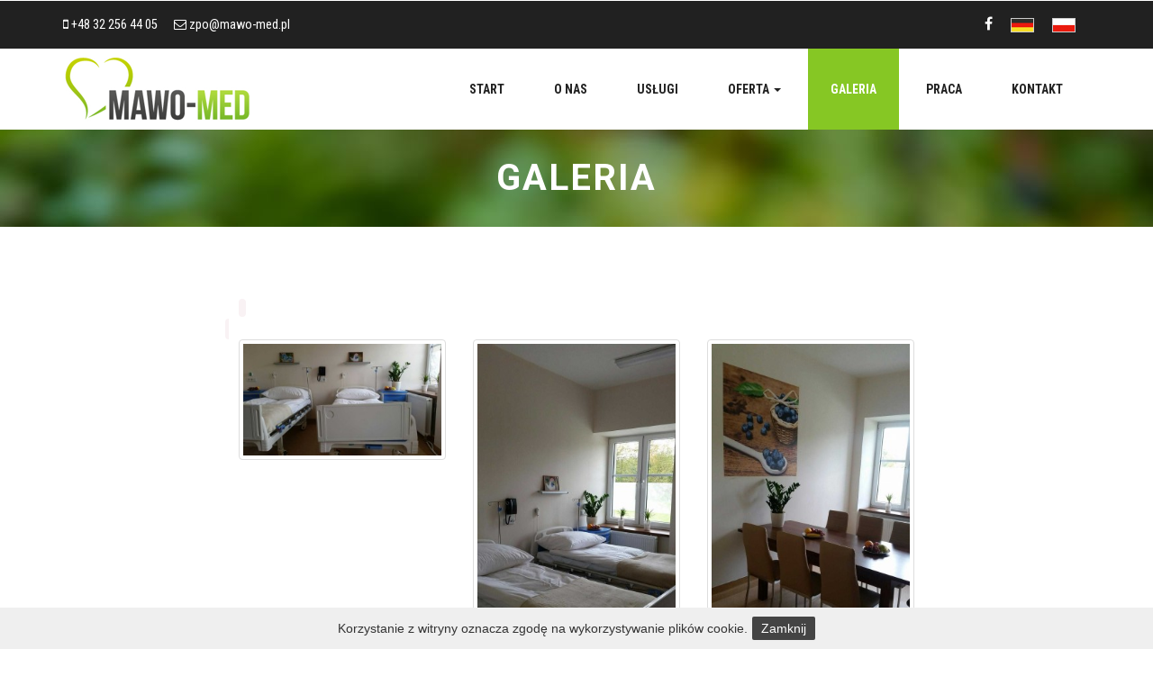

--- FILE ---
content_type: text/html;charset=utf-8
request_url: http://zpo.mawo-med.pl/galeria
body_size: 21711
content:
<!DOCTYPE html>
<html lang="pl">
<head>
    <meta charset="utf-8">
    <meta http-equiv="X-UA-Compatible" content="IE=edge">
    <meta name="viewport" content="width=device-width, initial-scale=1">
    <meta name="description" content="Galeria zdjęć">
    <meta name="keywords" content="opieka medyczna, zakład pielęgnacyjny, opieka długoterminowa, opieka krótkoterminowa, ośrodek opieki ">
    <title>Galeria - Jagodowa 15 ZPO Mawo-Med</title>
    
<script type="application/x-javascript"> addEventListener("load", function() { setTimeout(hideURLbar, 0); }, false); function hideURLbar(){ window.scrollTo(0,1); } </script>
<!-- bootstrap-css -->
<link href="http://zpo.mawo-med.pl/themes/zpo/css/bootstrap.css" rel="stylesheet" type="text/css" media="all" />
<!--// bootstrap-css -->
<!-- css -->
<link rel="stylesheet" href="http://zpo.mawo-med.pl/themes/zpo/css/style.css" type="text/css" media="all" />
<!--// css -->
<!-- font-awesome icons -->
<link href="http://zpo.mawo-med.pl/themes/zpo/css/font-awesome.css" rel="stylesheet"> 
<!-- //font-awesome icons -->
<!-- font -->
<link href="//fonts.googleapis.com/css?family=Roboto:100,100i,300,300i,400,400i,500,500i,700,700i,900,900i" rel="stylesheet">
<link href='//fonts.googleapis.com/css?family=Roboto+Condensed:400,700italic,700,400italic,300italic,300' rel='stylesheet' type='text/css'>
<!-- //font -->
<script src="http://zpo.mawo-med.pl/themes/zpo/js/jquery-1.11.1.min.js"></script>
<script src="http://zpo.mawo-med.pl/themes/zpo/js/bootstrap.js"></script>
<script src="http://zpo.mawo-med.pl/themes/zpo/js/SmoothScroll.min.js"></script>
<script type="text/javascript">
	jQuery(document).ready(function($) {
		$(".scroll").click(function(event){		
			event.preventDefault();
			$('html,body').animate({scrollTop:$(this.hash).offset().top},1000);
		});
	});
</script>

<link href='http://zpo.mawo-med.pl/themes/zpo/css/immersive-slider.css' rel='stylesheet' type='text/css'>
<!-- pricing -->
<link rel="stylesheet" href="http://zpo.mawo-med.pl/themes/zpo/css/jquery.flipster.css">
<!-- //pricing -->
<link rel="shortcut icon" href="http://zpo.mawo-med.pl/themes/zpo/favicon.ico" type="image/x-icon">
<link rel="icon" href="http://zpo.mawo-med.pl/themes/zpo/favicon.ico" type="image/x-icon">

<link rel="stylesheet" href="http://zpo.mawo-med.pl/themes/zpo/css/normalize.min.css">
<link rel="stylesheet" href="http://zpo.mawo-med.pl/themes/zpo/css/jquery.cookiepolicy.css">
<link rel="stylesheet" href="http://zpo.mawo-med.pl/themes/zpo/css/main.css">
<meta name="generator" content="Batflat" />
<link rel="stylesheet" href="http://zpo.mawo-med.pl/inc/jscripts/lightbox/lightbox.min.css">
<script src="http://zpo.mawo-med.pl/inc/jscripts/lightbox/lightbox.min.js"></script>

</head>

<body>
	<!-- header-top -->
	<div class="header-top">
		<div class="container">
			<div class="w3layouts-address">
				<ul>
					<li><i class="fa fa-mobile" aria-hidden="true"></i> +48 32 256 44 05</li>
					<li><i class="fa fa-envelope-o" aria-hidden="true"></i> <a href="mailto:zpo@mawo-med.pl"> zpo@mawo-med.pl</a></li>
				</ul>
			</div>
			
			<div class="agileinfo-social-grids">
				<ul>
					<li><a href="https://www.facebook.com/Mawo-med-Zak%C5%82ad-Piel%C4%99gnacyjno-Opieku%C5%84czy-829080540597011/"><i class="fa fa-facebook"></i></a></li>
					<!--
          <li><a href="#"><i class="fa fa-twitter"></i></a></li>
          -->
                              <li>
          <a href="./?lang=de_deutsch" class="ls-">
          <img src="../uploads/lang/de_deutsch.png" alt="DE">
          </a>
          </li>
                                        <li class="ls-selected">
          <img src="../uploads/lang/pl_polski.png" alt="PL">
          </li>
                    				</ul>
			</div>
			
			<div class="clearfix"> </div>
		</div>
	</div>
	<!-- //header-top -->
	<!-- header -->
	<div class="header">
			<div class="container">
				<nav class="navbar navbar-default">
					<!-- Brand and toggle get grouped for better mobile display -->
					<div class="navbar-header">
					  <button type="button" class="navbar-toggle collapsed" data-toggle="collapse" data-target="#bs-example-navbar-collapse-1">
						<span class="sr-only">Nawigacja</span>
						<span class="icon-bar"></span>
						<span class="icon-bar"></span>
						<span class="icon-bar"></span>
					  </button>
						<div class="w3layouts-logo">
						  <a href="/"><img src="http://zpo.mawo-med.pl/themes/zpo/images/logon.png" alt="MAWO-MED" /></a>
						</div>
					</div>

					<!-- Collect the nav links, forms, and other content for toggling -->
					<div class="collapse navbar-collapse nav-wil" id="bs-example-navbar-collapse-1">
						<nav>
							<ul class="nav navbar-nav">
								         <li class="">
        <a class="hvr-sweep-to-bottom" href="http://zpo.mawo-med.pl" >Start</a>
    </li>
            <li class="">
        <a class="hvr-sweep-to-bottom" href="http://zpo.mawo-med.pl/onas" >O nas</a>
    </li>
            <li class="">
        <a class="hvr-sweep-to-bottom" href="http://zpo.mawo-med.pl/uslugi" >Usługi</a>
    </li>
            <li class="dropdown ">
        <a class="hvr-sweep-to-bottom" href="http://zpo.mawo-med.pl/oferta" data-target="#" data-toggle="dropdown" role="button" aria-haspopup="true" aria-expanded="false">
            Oferta            <span class="caret"></span>
        </a>
        <ul class="dropdown-menu">
                        <li ><a class="hvr-sweep-to-bottom" href="http://zpo.mawo-med.pl/warunki-bytowe">Warunki bytowe</a></li>
                        <li ><a class="hvr-sweep-to-bottom" href="http://zpo.mawo-med.pl/jak-zostac-mieszkancem">Jak zostać mieszkańcem</a></li>
                        <li ><a class="hvr-sweep-to-bottom" href="http://zpo.mawo-med.pl/cennik">Cennik</a></li>
                    </ul>
    </li>
            <li class="active">
        <a class="hvr-sweep-to-bottom" href="http://zpo.mawo-med.pl/galeria" >Galeria</a>
    </li>
            <li class="">
        <a class="hvr-sweep-to-bottom" href="http://zpo.mawo-med.pl/praca" >Praca</a>
    </li>
            <li class="">
        <a class="hvr-sweep-to-bottom" href="http://zpo.mawo-med.pl/kontakt" >Kontakt</a>
    </li>
    							</ul>
						</nav>
					</div>
					<!-- /.navbar-collapse -->
				</nav>
			</div>
	</div>
	<!-- //header -->

	

	<!-- about-heading -->
	<div class="about-heading">
	  <h2>Galeria</h2>    <!-- <hr class="small"> 
    <span class="subheading">Galeria zdjęć</span>
    -->
	</div>
	<!-- //about-heading -->
	
  <!-- Main Content -->
  <div class="content">
    <div class="container">
        <div class="row">
            <div class="col-lg-8 col-lg-offset-2 col-md-10 col-md-offset-1">
                                <p><code><div class="row">
    <div class="gallery">
            <div class="col-sm-6 col-md-4">
            <div class="thumbnail">
                
                <a href="http://zpo.mawo-med.pl/uploads/galleries/3/15081601905.jpg" class="gallery-osrodek">
                    <img src="http://zpo.mawo-med.pl/uploads/galleries/3/15081601905-sm.jpg" alt="" class="img-responsive" />
                </a>
                            </div>
        </div>
            <div class="col-sm-6 col-md-4">
            <div class="thumbnail">
                
                <a href="http://zpo.mawo-med.pl/uploads/galleries/3/15081601894.jpg" class="gallery-osrodek">
                    <img src="http://zpo.mawo-med.pl/uploads/galleries/3/15081601894-sm.jpg" alt="" class="img-responsive" />
                </a>
                            </div>
        </div>
            <div class="col-sm-6 col-md-4">
            <div class="thumbnail">
                
                <a href="http://zpo.mawo-med.pl/uploads/galleries/3/15081601893.jpg" class="gallery-osrodek">
                    <img src="http://zpo.mawo-med.pl/uploads/galleries/3/15081601893-sm.jpg" alt="" class="img-responsive" />
                </a>
                            </div>
        </div>
            <div class="col-sm-6 col-md-4">
            <div class="thumbnail">
                
                <a href="http://zpo.mawo-med.pl/uploads/galleries/3/15081601892.jpg" class="gallery-osrodek">
                    <img src="http://zpo.mawo-med.pl/uploads/galleries/3/15081601892-sm.jpg" alt="" class="img-responsive" />
                </a>
                            </div>
        </div>
            <div class="col-sm-6 col-md-4">
            <div class="thumbnail">
                
                <a href="http://zpo.mawo-med.pl/uploads/galleries/3/15081601881.jpg" class="gallery-osrodek">
                    <img src="http://zpo.mawo-med.pl/uploads/galleries/3/15081601881-sm.jpg" alt="" class="img-responsive" />
                </a>
                            </div>
        </div>
            <div class="col-sm-6 col-md-4">
            <div class="thumbnail">
                
                <a href="http://zpo.mawo-med.pl/uploads/galleries/3/15081601880.jpg" class="gallery-osrodek">
                    <img src="http://zpo.mawo-med.pl/uploads/galleries/3/15081601880-sm.jpg" alt="" class="img-responsive" />
                </a>
                            </div>
        </div>
            <div class="col-sm-6 col-md-4">
            <div class="thumbnail">
                
                <a href="http://zpo.mawo-med.pl/uploads/galleries/3/150815535810.jpg" class="gallery-osrodek">
                    <img src="http://zpo.mawo-med.pl/uploads/galleries/3/150815535810-sm.jpg" alt="" class="img-responsive" />
                </a>
                            </div>
        </div>
            <div class="col-sm-6 col-md-4">
            <div class="thumbnail">
                
                <a href="http://zpo.mawo-med.pl/uploads/galleries/3/15081553589.jpg" class="gallery-osrodek">
                    <img src="http://zpo.mawo-med.pl/uploads/galleries/3/15081553589-sm.jpg" alt="" class="img-responsive" />
                </a>
                            </div>
        </div>
            <div class="col-sm-6 col-md-4">
            <div class="thumbnail">
                
                <a href="http://zpo.mawo-med.pl/uploads/galleries/3/15081553588.jpg" class="gallery-osrodek">
                    <img src="http://zpo.mawo-med.pl/uploads/galleries/3/15081553588-sm.jpg" alt="" class="img-responsive" />
                </a>
                            </div>
        </div>
            <div class="col-sm-6 col-md-4">
            <div class="thumbnail">
                
                <a href="http://zpo.mawo-med.pl/uploads/galleries/3/15081553576.jpg" class="gallery-osrodek">
                    <img src="http://zpo.mawo-med.pl/uploads/galleries/3/15081553576-sm.jpg" alt="" class="img-responsive" />
                </a>
                            </div>
        </div>
            <div class="col-sm-6 col-md-4">
            <div class="thumbnail">
                
                <a href="http://zpo.mawo-med.pl/uploads/galleries/3/15081553575.jpg" class="gallery-osrodek">
                    <img src="http://zpo.mawo-med.pl/uploads/galleries/3/15081553575-sm.jpg" alt="" class="img-responsive" />
                </a>
                            </div>
        </div>
            <div class="col-sm-6 col-md-4">
            <div class="thumbnail">
                
                <a href="http://zpo.mawo-med.pl/uploads/galleries/3/15081553574.jpg" class="gallery-osrodek">
                    <img src="http://zpo.mawo-med.pl/uploads/galleries/3/15081553574-sm.jpg" alt="" class="img-responsive" />
                </a>
                            </div>
        </div>
            <div class="col-sm-6 col-md-4">
            <div class="thumbnail">
                
                <a href="http://zpo.mawo-med.pl/uploads/galleries/3/15081553573.jpg" class="gallery-osrodek">
                    <img src="http://zpo.mawo-med.pl/uploads/galleries/3/15081553573-sm.jpg" alt="" class="img-responsive" />
                </a>
                            </div>
        </div>
            <div class="col-sm-6 col-md-4">
            <div class="thumbnail">
                
                <a href="http://zpo.mawo-med.pl/uploads/galleries/3/15081553572.jpg" class="gallery-osrodek">
                    <img src="http://zpo.mawo-med.pl/uploads/galleries/3/15081553572-sm.jpg" alt="" class="img-responsive" />
                </a>
                            </div>
        </div>
            <div class="col-sm-6 col-md-4">
            <div class="thumbnail">
                
                <a href="http://zpo.mawo-med.pl/uploads/galleries/3/15081553561.jpg" class="gallery-osrodek">
                    <img src="http://zpo.mawo-med.pl/uploads/galleries/3/15081553561-sm.jpg" alt="" class="img-responsive" />
                </a>
                            </div>
        </div>
            <div class="col-sm-6 col-md-4">
            <div class="thumbnail">
                
                <a href="http://zpo.mawo-med.pl/uploads/galleries/3/15081553560.jpg" class="gallery-osrodek">
                    <img src="http://zpo.mawo-med.pl/uploads/galleries/3/15081553560-sm.jpg" alt="" class="img-responsive" />
                </a>
                            </div>
        </div>
        </div>
</div>

<script>
$(document).ready(function(){
	$('.gallery-osrodek').lightbox();
});
</script></code></p><p><code><div class="row">
    <div class="gallery">
            <div class="col-sm-6 col-md-4">
            <div class="thumbnail">
                
                <a href="http://zpo.mawo-med.pl/uploads/galleries/4/15087430645.jpg" class="gallery-otoczenie">
                    <img src="http://zpo.mawo-med.pl/uploads/galleries/4/15087430645-sm.jpg" alt="" class="img-responsive" />
                </a>
                            </div>
        </div>
            <div class="col-sm-6 col-md-4">
            <div class="thumbnail">
                
                <a href="http://zpo.mawo-med.pl/uploads/galleries/4/15087430644.jpg" class="gallery-otoczenie">
                    <img src="http://zpo.mawo-med.pl/uploads/galleries/4/15087430644-sm.jpg" alt="" class="img-responsive" />
                </a>
                            </div>
        </div>
            <div class="col-sm-6 col-md-4">
            <div class="thumbnail">
                
                <a href="http://zpo.mawo-med.pl/uploads/galleries/4/15087430633.jpg" class="gallery-otoczenie">
                    <img src="http://zpo.mawo-med.pl/uploads/galleries/4/15087430633-sm.jpg" alt="" class="img-responsive" />
                </a>
                            </div>
        </div>
            <div class="col-sm-6 col-md-4">
            <div class="thumbnail">
                
                <a href="http://zpo.mawo-med.pl/uploads/galleries/4/15087430632.jpg" class="gallery-otoczenie">
                    <img src="http://zpo.mawo-med.pl/uploads/galleries/4/15087430632-sm.jpg" alt="" class="img-responsive" />
                </a>
                            </div>
        </div>
            <div class="col-sm-6 col-md-4">
            <div class="thumbnail">
                
                <a href="http://zpo.mawo-med.pl/uploads/galleries/4/15087430631.jpg" class="gallery-otoczenie">
                    <img src="http://zpo.mawo-med.pl/uploads/galleries/4/15087430631-sm.jpg" alt="" class="img-responsive" />
                </a>
                            </div>
        </div>
            <div class="col-sm-6 col-md-4">
            <div class="thumbnail">
                
                <a href="http://zpo.mawo-med.pl/uploads/galleries/4/15087430630.jpg" class="gallery-otoczenie">
                    <img src="http://zpo.mawo-med.pl/uploads/galleries/4/15087430630-sm.jpg" alt="" class="img-responsive" />
                </a>
                            </div>
        </div>
        </div>
</div>

<script>
$(document).ready(function(){
	$('.gallery-otoczenie').lightbox();
});
</script></code><code><br></code></p><p><code><div class="row">
    <div class="gallery">
            <div class="col-sm-6 col-md-4">
            <div class="thumbnail">
                
                <a href="http://zpo.mawo-med.pl/uploads/galleries/1/150712361611.jpg" class="gallery-galeria">
                    <img src="http://zpo.mawo-med.pl/uploads/galleries/1/150712361611-sm.jpg" alt="" class="img-responsive" />
                </a>
                            </div>
        </div>
            <div class="col-sm-6 col-md-4">
            <div class="thumbnail">
                
                <a href="http://zpo.mawo-med.pl/uploads/galleries/1/15071236169.jpg" class="gallery-galeria">
                    <img src="http://zpo.mawo-med.pl/uploads/galleries/1/15071236169-sm.jpg" alt="" class="img-responsive" />
                </a>
                            </div>
        </div>
            <div class="col-sm-6 col-md-4">
            <div class="thumbnail">
                
                <a href="http://zpo.mawo-med.pl/uploads/galleries/1/15071236167.jpg" class="gallery-galeria">
                    <img src="http://zpo.mawo-med.pl/uploads/galleries/1/15071236167-sm.jpg" alt="" class="img-responsive" />
                </a>
                            </div>
        </div>
            <div class="col-sm-6 col-md-4">
            <div class="thumbnail">
                
                <a href="http://zpo.mawo-med.pl/uploads/galleries/1/15071236165.jpg" class="gallery-galeria">
                    <img src="http://zpo.mawo-med.pl/uploads/galleries/1/15071236165-sm.jpg" alt="" class="img-responsive" />
                </a>
                            </div>
        </div>
            <div class="col-sm-6 col-md-4">
            <div class="thumbnail">
                
                <a href="http://zpo.mawo-med.pl/uploads/galleries/1/15071236163.jpg" class="gallery-galeria">
                    <img src="http://zpo.mawo-med.pl/uploads/galleries/1/15071236163-sm.jpg" alt="" class="img-responsive" />
                </a>
                            </div>
        </div>
            <div class="col-sm-6 col-md-4">
            <div class="thumbnail">
                
                <a href="http://zpo.mawo-med.pl/uploads/galleries/1/15071236151.jpg" class="gallery-galeria">
                    <img src="http://zpo.mawo-med.pl/uploads/galleries/1/15071236151-sm.jpg" alt="" class="img-responsive" />
                </a>
                            </div>
        </div>
        </div>
</div>

<script>
$(document).ready(function(){
	$('.gallery-galeria').lightbox();
});
</script><br></code><br></p>            </div>
        </div>
    </div>
  </div>

    <hr>

<!-- footer -->
	<div class="footer">
		<div class="container">
			<div class="agile-footer-grids">
			  
			  <div class="col-md-4 agile-footer-grid">
					<ul class="w3agile_footer_grid_list">
					  						<li><a href="http://www.zpo.mawo-med.pl">Dom Seniora, Jagodowa 15</a></li>
						<li><i class="fa fa-map-marker" aria-hidden="true"></i> ul. Jagodowa 15, 47-420 Kuźnia Raciborska</li>
											</ul>
				</div>
			  
				<div class="col-md-4 agile-footer-grid">
				<ul class="w3agile_footer_grid_list">
					  <li><i class="fa fa-phone" aria-hidden="true"></i> +48 32 256 44 04, +48 32 256 44 05</li>
					  <li><i class="fa fa-phone" aria-hidden="true"></i> 19679</li>
        </ul>
        </div>
				
				<div class="col-md-4 agile-footer-grid">
					<ul class="w3agile_footer_grid_list">
					  <li><i class="fa fa-globe" aria-hidden="true"></i> www.zpo.mawo-med.pl</li>
						<li><i class="fa fa-phone fa-envelope" aria-hidden="true"></i> <a href="mailto:zpo@mawo-med.pl">zpo@mawo-med.pl</a></li>
						
					</ul>
				</div>
				<div class="clearfix"> </div>
			</div>
		</div>
		<div class="copyright">
      <p>&copy; 2026 Mawo-Med. Wszystkie prawa zastrzeżone.      Design: <a href="http://systemy.dbn.pl">DBN</a>. <!-- Powered by <a href="https://batflat.org/">Batflat</a>. -->   
      </p>
		</div>
	</div>
	<!-- //footer -->
	
	<script src="http://zpo.mawo-med.pl/themes/zpo/js/jquery.cookie.js"></script>
  <script src="http://zpo.mawo-med.pl/themes/zpo/js/jquery.cookiepolicy.js"></script>
    <script src="http://zpo.mawo-med.pl/themes/zpo/js/main.js"></script>
		
	<script src="http://zpo.mawo-med.pl/themes/zpo/js/jarallax.js"></script>
	<script type="text/javascript">
		/* init Jarallax */
		$('.jarallax').jarallax({
			speed: 0.5,
			imgWidth: 1366,
			imgHeight: 768
		})
	</script>
	<script src="http://zpo.mawo-med.pl/themes/zpo/js/responsiveslides.min.js"></script>
	<script type="text/javascript" src="http://zpo.mawo-med.pl/themes/zpo/js/move-top.js"></script>
	<script type="text/javascript" src="http://zpo.mawo-med.pl/themes/zpo/js/easing.js"></script>
	<!-- here stars scrolling icon -->
	<script type="text/javascript">
		$(document).ready(function() {
			/*
				var defaults = {
				containerID: 'toTop', // fading element id
				containerHoverID: 'toTopHover', // fading element hover id
				scrollSpeed: 1200,
				easingType: 'linear' 
				};
			*/
								
			$().UItoTop({ easingType: 'easeOutQuart' });
								
			});
	</script>
	<!-- //here ends scrolling icon -->
	<!-- pricing -->
	<script src="http://zpo.mawo-med.pl/themes/zpo/js/jquery.flipster.js"></script>
	<script>
	<!--
		
		$(function(){ $(".flipster").flipster({ style: 'carousel', start: 0 }); });

	-->
	</script>
	<!-- //pricing -->
	<!-- slider -->
	<script type="text/javascript" src="http://zpo.mawo-med.pl/themes/zpo/js/jquery.immersive-slider.js"></script>
	<!-- //slider -->
	</body>	
</html>

--- FILE ---
content_type: text/css
request_url: http://zpo.mawo-med.pl/themes/zpo/css/style.css
body_size: 69821
content:
/*--A Design by W3layouts 
Author: W3layout
Author URL: http://w3layouts.com
License: Creative Commons Attribution 3.0 Unported
License URL: http://creativecommons.org/licenses/by/3.0/
--*/
body a {
  transition: 0.5s all;
  -webkit-transition: 0.5s all;
  -o-transition: 0.5s all;
  -moz-transition: 0.5s all;
  -ms-transition: 0.5s all;
}
html, body{
  font-size: 100%;
	font-family: 'Roboto Condensed', sans-serif;
}
body{
	background:#FFFFFF;
}
/*-- header-top --*/
.header-top{
	padding:1em 0;
	background:#212121;
}
.w3layouts-address{
	float:left;
}
.w3layouts-address ul{
	padding:0;
	margin:0;
}
.w3layouts-address ul li{
	display:inline-block;
	margin:0;
	color:#FFFFFF;
	font-size:.9em;
}
.w3layouts-address ul li a{ 
	color:#FFFFFF;
	text-decoration:none;
}
.w3layouts-address ul li:nth-child(2){
	margin-left:1em;
}

.agileinfo-social-grids{
	float:right;
}
.agileinfo-social-grids ul{
	padding:0;
	margin:0;
}
.agileinfo-social-grids ul li{
  display: inline-block;
}
.agileinfo-social-grids ul li a {
	color: #333;
  text-align: center;
}

.agileinfo-social-grids ul li a i.fa.fa-facebook{
    color: #FFF;
    transition: 0.5s all;
    -webkit-transition: 0.5s all;
    -moz-transition: 0.5s all;
    -o-transition: 0.5s all;
    -ms-transition: 0.5s all;
}
.agileinfo-social-grids ul li a i.fa.fa-facebook:hover {
    color: #3b5998;
}
.agileinfo-social-grids ul li a i.fa.fa-twitter{
    color: #FFF;
    transition: 0.5s all;
    -webkit-transition: 0.5s all;
    -moz-transition: 0.5s all;
    -o-transition: 0.5s all;
    -ms-transition: 0.5s all;
}
.agileinfo-social-grids ul li a i.fa.fa-twitter:hover{
	color: #55acee;
}
.agileinfo-social-grids ul li a i.fa.fa-rss{
    color: #FFF;
    transition: 0.5s all;
    -webkit-transition: 0.5s all;
    -moz-transition: 0.5s all;
    -o-transition: 0.5s all;
    -ms-transition: 0.5s all;
}
.agileinfo-social-grids ul li a i.fa.fa-rss:hover{
	color: #f26522;
}
.agileinfo-social-grids ul li a i.fa.fa-vk{
    color: #FFF;
    transition: 0.5s all;
    -webkit-transition: 0.5s all;
    -moz-transition: 0.5s all;
    -o-transition: 0.5s all;
    -ms-transition: 0.5s all;
}
.agileinfo-social-grids ul li a i.fa.fa-vk:hover{
	color: #45668e;
}
.agileinfo-social-grids ul li:nth-child(2){
    margin: 0 1em;
}
.agileinfo-social-grids ul li:nth-child(3){
	margin:0 1em 0 0;
}
/*-- //header-top --*/
/*-- header --*/
input[type="submit"],.w3l_banner_info_left_grid_left h3 a,.w3agile_footer_copy p a,.reply a,.agile_cat_grid_tags ul li a:hover,.agile_cat_grid ul.categories li a,.w3l_admin a,.w3ls_single_left_grid_right ul li a,.wthree_features_services_grid h4 a,.agile_services_bottom_grid_left_grid a,.simplefilter li,.agileinfo_footer_grid ul li a,.w3l_banner_info_left_grid1,.agile_blog_grid h4 a{
	transition: .5s ease-in;
	-webkit-transition: .5s ease-in;
	-moz-transition: .5s ease-in;
	-o-transition: .5s ease-in;
	-ms-transition: .5s ease-in;
}
.header {
    background: #FFFFFF;
}
.navbar-default {
    background: none;
    border: none;
}
.navbar {
    margin-bottom: 0;
}
.navbar-collapse {
    padding: 0;
    box-shadow: none;
}
.navbar-default .navbar-brand {
    color: #fff;
}
.w3layouts-logo {
    margin: 0.3em 0 0 0;
    
}
.w3layouts-logo h1{
	margin:0;
}

.w3layouts-logo h1 a {
    font-size: 1em;
    letter-spacing: 4px;
    text-transform: uppercase;
    color: #212121;
    font-weight: 700;
    text-decoration: none;
}

.w3layouts-logo h1 a span{
    font-size: .4em;
    letter-spacing: 0.5px;
    color: #86c724;
    text-decoration: none;
}

.w3layouts-logo h2{
	margin-top: -0.45em;
}

.w3layouts-logo h2 a{
    font-size: .82em;
    letter-spacing: 7px;
    color: #212121;
    font-weight: 900;
    text-decoration: none;
}

.w3layouts-logo h2 a span{
    color: #86c724;
}

.w3layouts-logo h3{
	margin-top: -0.9em;
}

.w3layouts-logo h3 a span{
    font-size: .6em;
    letter-spacing: 0.3px;
    color: #86c724;
    font-weight: 600;
}

.navbar-nav {
    float: right;
    margin: 0;
}
.navbar-default .navbar-nav > li > a {
    color: #212121;
    font-weight: 600;
}
.navbar-default .navbar-nav > li > a:hover, .navbar-default .navbar-nav > li > a:focus {
    color: #fff;
}
.navbar-default .navbar-brand:hover, .navbar-default .navbar-brand:focus {
    color: #ffffff;
}
.navbar-default .navbar-nav > .open > a, .navbar-default .navbar-nav > .open > a:hover, .navbar-default .navbar-nav > .open > a:focus {
    color: #fff;
    background-color: #86c724;
}
.navbar-nav > li > a {
    font-size: 14px;
    padding:35px 25px;
    text-transform: uppercase;
	margin-right:5px;
}
.navbar-default .navbar-nav > .active > a, .navbar-default .navbar-nav > .active > a:hover, .navbar-default .navbar-nav > .active > a:focus {
    color: #fff;
    background-color: #86c724;
}
/* Sweep To Bottom */
.hvr-sweep-to-bottom {
  display: inline-block;
  vertical-align: middle;
  -webkit-transform: translateZ(0);
  transform: translateZ(0);
  box-shadow: 0 0 1px rgba(0, 0, 0, 0);
  -webkit-backface-visibility: hidden;
  backface-visibility: hidden;
  -moz-osx-font-smoothing: grayscale;
  position: relative;
  -webkit-transition-property: color;
  transition-property: color;
  -webkit-transition-duration: 0.3s;
  transition-duration: 0.3s;
}
.hvr-sweep-to-bottom:before {
  content: "";
  position: absolute;
  z-index: -1;
  top: 0;
  left: 0;
  right: 0;
  bottom: 0;
  background: #86c724;
  -webkit-transform: scaleY(0);
  transform: scaleY(0);
  -webkit-transform-origin: 50% 0;
  transform-origin: 50% 0;
  -webkit-transition-property: transform;
  transition-property: transform;
  -webkit-transition-duration: 0.3s;
  transition-duration: 0.3s;
  -webkit-transition-timing-function: ease-out;
  transition-timing-function: ease-out;
}
.hvr-sweep-to-bottom:hover, .hvr-sweep-to-bottom:focus, .hvr-sweep-to-bottom:active {
  color: white;
}
.hvr-sweep-to-bottom:hover:before, .hvr-sweep-to-bottom:focus:before, .hvr-sweep-to-bottom:active:before {
  -webkit-transform: scaleY(1);
  transform: scaleY(1);
}

ul.dropdown-menu {
	background: #212121;
    box-shadow: 0 0 0;
    border: none;
    margin: 0;
    top: 6.4em;
    left: 0;
    min-width: 97px;
}
.dropdown-menu > li > a {
    display: block;
    padding: 6px 11px !important;
    clear: both;
    margin: 0 !important;
    font-weight: normal;
    line-height: 1.42857143;
    color: #FFF !important;
    border: none !important;
}
.dropdown-menu > li > a:hover, .dropdown-menu > li > a:focus {
    background: none;
}
.dropdown-submenu {
    position: relative;
}

.dropdown-submenu>.dropdown-menu {
    top: 0;
    left: 103%;
    margin-top: -6px;
    margin-left: -1px;
    -webkit-border-radius: 0 6px 6px 6px;
    -moz-border-radius: 0 6px 6px;
    border-radius: 0 6px 6px 6px;
}

.dropdown-submenu:hover>.dropdown-menu {
    display: block;
}

.dropdown-submenu>a:after {
    display: block;
    content: " ";
    float: right;
    width: 0;
    height: 0;
    border-color: transparent;
    border-width: 5px 0 5px 5px;
    margin-top: 5px;
    margin-right: -10px;
}

.dropdown-submenu:hover>a:after {
    border-left-color: #fff;
}

.dropdown-submenu.pull-left {
    float: none;
}

.dropdown-submenu.pull-left>.dropdown-menu {
    left: -100%;
    margin-left: 10px;
    -webkit-border-radius: 6px 0 6px 6px;
    -moz-border-radius: 6px 0 6px 6px;
    border-radius: 6px 0 6px 6px;
}
.dropdown-menu > .active > a, .dropdown-menu > .active > a:hover, .dropdown-menu > .active > a:focus {
	color: #fff;
    text-decoration: none;
    background-color: #86c724 !important;
    outline: 0;
}
/*-- //header --*/
.main {
    width: 100%;
    margin: 0 auto;
    background: #161923;
}
.main h1 {
    padding:20px 50px;
    float: left;
    width: 100%;
    font-size: 90px;
    box-sizing: border-box;
    -webkit-box-sizing: border-box;
    -moz-box-sizing: border-box;
    font-weight: 100;
    color: black;
    margin: 0;
    margin-top: 70px;
    letter-spacing: -1px;
}
.main h1.demo1 {
    background: #1ABC9C;
}
.reload.bell {
    font-size: 12px;
    padding: 20px;
    width: 45px;
    text-align: center;
    height: 47px;
    border-radius: 50px;
    -webkit-border-radius: 50px;
    -moz-border-radius: 50px;
}
    
.reload.bell #notification {
    font-size: 25px;
    line-height: 140%;
}
.reload, .btn{
      display: inline-block;
      border: 4px solid #A2261E;
      border-radius: 5px;
      -moz-border-radius: 5px;
      -webkit-border-radius: 5px;
      background: #CC3126;
      display: inline-block;
      line-height: 100%;
      padding: 0.7em;
      text-decoration: none;
      color: #fff;
      width: 100px;
      line-height: 140%;
      font-size: 17px;
      font-family: open sans;
      font-weight: bold;
}
.reload:hover{
    background: #A2261E;
}
.page_container {
    max-width: 70%;
	margin: 50px auto;
}
.header .menu {
    padding-bottom: 10px;
}
.image {
    float: right;
}
.content {
    margin: 4em 0 0 0;
}
.content h3{
    font-size: 2.5em;
    letter-spacing: 2px;
    text-transform: uppercase;
    color: #FFFFFF;
    text-decoration: none;
    font-weight: 700;
    font-family: 'Roboto', sans-serif;
    margin: 0;
}
.content h3 span{
    color: #86c724;	
}
.content p{
	font-size:.9em;
	line-height:1.8em;
	margin:1em 0 0 0;
	/*color:#FFFFFF;*/
	color:#0;
}

.image img{
	width:100%;
}
/*-- domain --*/
.domain {
    background: #e7f4f8;
    padding: 3em 0;
}
/*--domain_registration--*/
.column.first {
	margin-left: 0;
}
.search-form input[type="text"] {
	display: inline-block;
	line-height: normal;
	width: 40%;
}
.one-fifth {
	width: 14.4%;
}
.column {
	float: left;
	margin: 0 0 0 1%;
	min-height: 1px;
	position: relative;
}
.selection-box {
	display: block;
	position: relative;
}
.search-form .column input[type="text"], .search-form .column input[type="submit"], .search-form .column select {
	width: 100%;
}
.selection-box select {
	background: #FFFFFF;
}
.search-form .column .selection-box:after {
	height: 46px;
}
.selection-box:before, .selection-box:after {
	content: "";
	pointer-events: none;
	position: absolute;
}
.three-fifth {
	width: 38.59%;
}
.m_2{
	margin-top:0;
}
.two-fifth {
	width:15.2%;
}
.three-fifth input[type="text"]{
  background: #fff;
  border: 1px solid #D9E9ED;
  color: #212121;
  padding: 17px;
  display: block;
  font-size: 14px;
  box-sizing: border-box;
  -webkit-box-sizing: border-box;
  -moz-box-sizing: border-box;
  -ms-box-sizing: border-box;
  -o-box-sizing: border-box;
  width: 100%;
  outline: none;
}
.one-fifth select {
	background: #fff;
    border: 1px solid #D9E9ED;
    color: #212121;
    background-image: url(../images/icon.png);
    background-position: center right 10px;
    background-repeat: no-repeat;
    border-radius: 0;
    cursor: pointer;
    display: block;
    font-size: 14px;
    outline: medium none;
    padding: 17px;
    width: 100%;
    appearance: none;
    -webkit-appearance: none;
    -moz-appearance: none;
}
.one-fifth input[type="submit"]{
	padding:14px 40px;
}
.two-fifth h2{
    font-size: 1.2em;
    text-transform: uppercase;
    color: #212121;
    text-decoration: none;
    font-weight: 700;
    font-family: 'Roboto', sans-serif;
    margin: 0;
}
.two-fifth h2 span{
    color: #86c724;
	display:block;
}
.one-fifth input[type="submit"] {
    background: #212121;
    display: inline-block;
    color: #FFF;
    text-transform: uppercase;
    transition: 0.5s ease;
    -o-transition: 0.5s ease;
    -webkit-transition: 0.5s ease;
    border: none;
    cursor: pointer;
    outline: none;
    font-size: 0.85em;
    padding: 17px 50px;
    font-weight: 600;
}
.m_3 input[type="submit"] {
	margin-top:0;
}
.one-fifth input[type="submit"]:hover, .form-submit input[type="submit"]:hover{
	background: #86c724;
    text-decoration: none;
    color: #fff;
}
/*-- //domain --*/
/*-- banner-bottom --*/
.banner-bottom,.special,.w3-agile-testimonial,.subscribe,.agileits-about-top,.w3-agileits-choose-grid,.team,.shared-grid,.cloud-grid,.vpn-grid,.w3-best-services,.w3ls-featured-services,.faq,.registration,.codes,.typography ,.contact{
    padding: 4em 0;
}
.w3-banner-bottom-heading{
	text-align:center;
}
.w3-banner-bottom-heading h3{
	font-size: 2.5em;
    letter-spacing: 2px;
    text-transform: uppercase;
    color: #212121;
    text-decoration: none;
    font-weight: 700;
    font-family: 'Roboto', sans-serif;
    margin: 0;
}
.w3-banner-bottom-heading h3 span{
    color: #86c724;
}
.agileits-banner-bottom{
	margin:4em 0 0 0;
}
.services-grid-left h4{
    text-transform: capitalize;
    font-size: 1.2em;
    color: #212121;
    margin:1em 0;
    font-family: 'Roboto', sans-serif;
}
.services-grid-left p{
	  color: #999;
    line-height: 1.8em;
    font-size: .875em;
}
.agileinfo-services-grids{
    margin: 5em 0 0 0;
}
.services-grid-right-grid{
    width: 100px;
    height: 100px;
    background: #f5f5f5;
    border-radius: 50%;
    -webkit-border-radius: 50%;
    -moz-border-radius: 50%;
    -o-border-radius: 50%;
    -ms-border-radius: 50%;
    text-align: center;
    margin: 0 auto;
}
.services-grid-right-grid span{
	color: #ffffff;
    font-size: 2em;
    top: 1.1em;
}
.services-grid1 {
    text-align: center;
}
.services-grid-right {
	text-align: center;
}
.services-grid-left1{
	text-align:left;
}
.services-grid1:nth-child(2){
	padding:3em 0;
}
.services-grid1:hover .services-grid-right-grid{
	color:#fff;
}
.services-grid1:hover .services-grid-left h4{
	color: #86c724;
}
/* Radial Out */
.hvr-radial-out {
  display: inline-block;
  vertical-align: middle;
  -webkit-transform: translateZ(0);
  transform: translateZ(0);
  box-shadow: 0 0 1px rgba(0, 0, 0, 0);
  -webkit-backface-visibility: hidden;
  backface-visibility: hidden;
  -moz-osx-font-smoothing: grayscale;
  position: relative;
  overflow: hidden;
  background: #e1e1e1;
  -webkit-transition-property: color;
  transition-property: color;
  -webkit-transition-duration: 0.3s;
  transition-duration: 0.3s;
}
.hvr-radial-out:before {
  content: "";
  position: absolute;
  z-index: -1;
  top: 0;
  left: 0;
  right: 0;
  bottom: 0;
  background:rgba(39, 160, 216, 0.67);
  border-radius: 100%;
  -webkit-transform: scale(0);
  transform: scale(0);
  -webkit-transition-property: transform;
  transition-property: transform;
  -webkit-transition-duration: 0.3s;
  transition-duration: 0.3s;
  -webkit-transition-timing-function: ease-out;
  transition-timing-function: ease-out;
}
.services-grid-right-grid:before {
    background: #86c724;
}
.hvr-radial-out:hover, .hvr-radial-out:focus, .hvr-radial-out:active {
  color: white;
}
.hvr-radial-out:hover:before,.hvr-radial-out:active:before,.services-grid1:hover .hvr-radial-out:before{
  -webkit-transform: scale(1);
  transform: scale(1);
}
.hvr-radial-out:focus:before {
    outline: none;
}
.blue-grid {
    background: #67d6ff;
}
.orange-grid{
    background: #eea303;	
}
.green-grid{
    background: #5bd899;	
}
.red-grid{
    background: #ff9359;	
}
/*-- //banner-bottom --*/
/*-- special --*/
.special{
	background: #e7f4f8;
}
.wthree-special-grid{
	margin:4em 0 0 0;
}
/*-- pricing --*/
.pricing {
    margin: 0 auto;
    box-shadow: 0 0px 3px #c3c3c3;
}
.pricing-top{
    padding: 1.2em 0;
	background:#fd5c63;
	text-align:center;
}
.blue-top{
    background: #67d6ff;
}
.green-top{
	background: #86c724;
}

.pricing-top h3{
	color:#FFF;
	font-size:2em;
	margin:0;
}
.pricing-top p{
	color:#FFF;
	font-size:.875em;
	margin:1em 0 0 0;
}
.pricing-bottom{
    background: #FFF;
    text-align: center;
    padding: 2em;
}
.pricing-bottom-top {
    padding-bottom: 2em;
}
.pricing-bottom-top p{
    color: #333;
    margin: 0;
    font-size: 1em;
    line-height: 1.8em;
    font-weight: 600;
}
.pricing-bottom-bottom{
	padding: 2em 0;
    border-top: solid 1px #EFECEC;
    border-bottom: solid 1px #EFECEC;
}
.pricing-bottom-bottom p{
	color: #A5A5A5;
    font-size: .875em;
    margin: 0 0 1em 0;
}
.pricing-bottom-bottom p span{
	font-weight:600;
	color:#333;
}
p.text {
    margin-bottom: 0;
}
.buy-button {
    margin: 1.5em 0 0 0;
}
.buy-button a{
	background: #212121;
    padding: .5em 2em;
    color: #fff;
	transition: 0.5s all;
	-webkit-transition: 0.5s all;
	-moz-transition: 0.5s all;
	-o-transition: 0.5s all;
	-ms-transition: 0.5s all;
	text-decoration: none;
}
.buy-button a:hover{
	background: #86c724;
}
/*-- //pricing --*/
/*-- //special --*/
/*-- choose --*/
.choose{
	background:url(../images/5.jpg) no-repeat 0px 0px;
	background-size:cover;
}
.w3-agile-testimonial {
    background: url(../images/dott.png)repeat 0px 0px;
    background-size: 2px;
    -webkit-background-size: 2px;
    -moz-background-size: 2px;
    -o-background-size: 2px;
    -ms-background-size: 2px;
}
.jarallax {
    position: relative;
    background-size: cover;
    background-repeat: no-repeat;
    background-position: 50% 50%;
}
.choose-heading{
	text-align:left;
}
.choose-heading h3{
	color:#FFFFFF;
}
.top-choose-info{
    padding: 2em 1em;
    background: #FFFFFF;
    margin: 4em 0 0 0;
}
.choose-info-top:nth-child(2){
	margin:1em 0;
}
.choose-info-grid{
    background: #333333;
    padding: 1em;
}
.choose-info-grid ul{
	padding:0;
	margin:0;
}
.choose-info-grid ul li{
	display:inline-block;
	color:#FFFFFF;
	font-size:1em;
}
.choose-info-grid ul li:nth-child(2){
	margin-left:1em;
}
/*-- testimonial --*/
.testimonial-info{
    padding: 2em;
    min-height: 258px;
}
.wthree-testimonial-grid{
    text-align: center;
}
i.fa.fa-quote-right {
    font-size: 1em;
    color: #86c724;
}
.testimonial-top p {
	color: #999999;
    font-size: .9em;
    line-height: 1.8em;
    margin: 1em auto 0;
    width: 100%;
}
.testimonial-top h5 {
    color: #212121;
    text-transform: uppercase;
    font-size: 1em;
    font-weight: 600;
    letter-spacing: 1px;
}
.testimonial-top h5 span{
	font-weight:300;
}
/*--slider--*/
#slider2,
#slider3 {
  box-shadow: none;
  -moz-box-shadow: none;
  -webkit-box-shadow: none;
  margin: 0 auto;
}
.rslides_tabs li:first-child {
  margin-left: 0;
}
.rslides_tabs .rslides_here a {
  background: rgba(255,255,255,.1);
  color: #fff;
  font-weight: bold;
}
.events {
  list-style: none;
}
.callbacks_container {
  position: relative;
  width: 100%;
}
.callbacks {
  position: relative;
  list-style: none;
  overflow: hidden;
  width: 100%;
  padding: 0;
  margin: 0;
}
.callbacks li {
  position: absolute;
  width: 100%;
}
.callbacks img {
  position: relative;
  z-index: 1;
  height: auto;
  border: 0;
}
.callbacks .caption {
	display: block;
	position: absolute;
	z-index: 2;
	font-size: 20px;
	text-shadow: none;
	color: #fff;
	left: 0;
	right: 0;
	padding: 10px 20px;
	margin: 0;
	max-width: none;
	top: 10%;
	text-align: center;
}
.callbacks_nav {
	position: absolute;
    -webkit-tap-highlight-color: rgba(0,0,0,0);
    top: 100px;
    left: 0;
    opacity: 0.6;
    z-index: 3;
    text-indent: -9999px;
    overflow: hidden;
    text-decoration: none;
    width: 40px;
    height: 40px;
    background: transparent url("../images/arrows.png") no-repeat right top;
}
.callbacks_nav.next {
    left: auto;
    background-position: right top;
    right: 0;
 }
 .callbacks_nav.prev {
    right: auto;
    background-position: left top;
    left: 0;
}
#slider3-pager a {
  display: inline-block;
}
#slider3-pager span{
  float: left;
}
#slider3-pager span{
	width:100px;
	height:15px;
	background:#fff;
	display:inline-block;
	border-radius:30em;
	opacity:0.6;
}
#slider3-pager .rslides_here a {
  background: #FFF;
  border-radius:30em;
  opacity:1;
}
#slider3-pager a {
  padding: 0;
}
#slider3-pager li{
	display:inline-block;
}
.rslides {
  position: relative;
  list-style: none;
  overflow: hidden;
  width: 100%;
  padding: 0;
}
.rslides li {
  -webkit-backface-visibility: hidden;
  position: absolute;
  display:none;
  width: 100%;
  left: 0;
  top: 0;
}
.rslides li{
  position: relative;
  display: block;
  float: left;
}
.rslides img {
  height: auto;
  border: 0;
  }
.callbacks_tabs{
    list-style: none;
    position: absolute;
    top: 177px;
    left: 215px;
    padding: 0;
    margin: 0;
    z-index: 990;
    display: inline-block;
    text-align: center;
}
.slider-top span{
	font-weight:600;
}
.callbacks_tabs li{
    display: inline-block;
    margin: 0;
}
/*----*/
.callbacks_tabs a{
 visibility: hidden;
}
.callbacks_tabs a:after {
    content: "\f111";
    font-size: 0;
    visibility: visible;
    display: block;
    height: 10px;
    width: 10px;
    display: inline-block;
    background: rgba(134, 199, 36, 0.51);
    border-radius: 50%;
    -webkit-border-radius: 50%;
    -o-border-radius: 50%;
    -moz-border-radius: 50%;
    -ms-border-radius: 50%;
}
.callbacks_here a:after{
    height: 10px;
    width: 10px;
    display: inline-block;
    background: #86c724;
    border-radius: 50%;
    -webkit-border-radius: 50%;
    -o-border-radius: 50%;
    -moz-border-radius: 50%;
    -ms-border-radius: 50%;
}
.services-info{
	position:relative;
}
.w3ls-text{
    width: 80%;
    margin: 3em auto 0;
    text-align: center;
}
.w3ls-text h5{
	color: #FFFFFF;
    font-size: 1em;
    font-weight: 600;
    margin: 0 0 1em 0;
    line-height: 1.5em;
}
.w3ls-text p {
    color: #FFFFFF;
    font-size: .9em;
    line-height: 1.8em;
    margin: 0;
}
.w3ls-text p span{
	margin:1em 0 0 0;
	display:block;
}
/*-- //slider --*/
/*-- //testimonial --*/
/*-- //choose --*/
/*-- subscribe --*/
.w3-agile-subscribe-form {
    text-align: center;
    margin: 3em 0 0 0;
}
.w3-agile-subscribe-form input[type="text"] {
    display: inline-block;
    background: #e7f4f8;
    border: solid 2px #e7f4f8;
    width: 45%;
    outline: none;
    padding: 1em;
    font-size: .9em;
    color: #999999;
}
button.btn1 {
	color: #FFFFFF;
    font-size: .9em;
    padding: 1em 2em;
    text-align: center;
    text-decoration: none;
    background: #212121;
    border: solid 2px #212121;
    transition: 0.5s all;
    -webkit-transition: 0.5s all;
    -moz-transition: 0.5s all;
    -o-transition: 0.5s all;
    -ms-transition: 0.5s all;
}
button.btn1:hover{
	background:#86c724;
	border: solid 2px #86c724;
}
/*-- //subscribe --*/
/*-- footer --*/
.footer{
    background: #0f1215;
    padding: 4em 0 0 0;
}
.agile-footer-grids {
    padding-bottom: 2em;
}
.agile-footer-grid h4{
    color: #FFFFFF;
    font-size: 1.3em;
    font-weight: 600;
    margin: 0 0 1em 0;
    letter-spacing: 1px;
    text-transform: uppercase;
    font-family: 'Roboto', sans-serif;
}
.agile-footer-grid h4 span{
	color:#86c724;
}
.agile-footer-grid p{
	color: #bbbbbb;
    font-size: .9em;
    line-height: 1.8em;
    margin: 0;
}
.agile-footer-grid p span {
    display: block;
    margin: 1em 0 0 0;
}
.agile-footer-grid ul{
	padding:0;
	margin:0;
}
ul.w3agile_footer_grid_list li {
    list-style-type: none;
    color: #bbbbbb;
    line-height: 1.8em;
    margin-bottom: 1em;
	font-size:.9em;
}
ul.w3agile_footer_grid_list li:last-child {
    margin-bottom: 0;
}
ul.w3agile_footer_grid_list li a {
    color: #86c724;
    text-decoration: none;
}
ul.w3agile_footer_grid_list li span {
    display: block;
    margin: 1em 0 0;
}
ul.w3agile_footer_grid_list i.fa.fa-twitter{
	margin-right:1em;
}
.popular-grid{
    float: left;
    width: 21%;
    margin-right: 1em;
}
.popular-grid a img{
    width: 100%;
    border: solid 2px #fff;
}
.popular-grid:nth-child(4){
	margin-right:0;
}
.agileits-w3layouts-popular{
	margin:1em 0;
}
.copyright{
    text-align: center;
    padding: 2em 0;
    border-top: ridge 1px #232323;
}
.copyright p{
	color: #bbbbbb;
    font-size: .9em;
    margin: 0;
}
.copyright p a{
	color: #bbbbbb;
	text-decoration:none;
}
.copyright p a:hover{
    color: #86c724;
}
/*-- //footer --*/
/*-- about-heading --*/
.about-heading{
	background:url(../images/3.jpg) no-repeat 0px 0px;
	background-size:cover;
	padding:2em 0;
	text-align:center;
}
.about-heading h2 {
    font-size: 2.5em;
    letter-spacing: 2px;
    text-transform: uppercase;
    color: #FFFFFF;
    text-decoration: none;
    font-weight: 700;
    font-family: 'Roboto', sans-serif;
    margin: 0;
}
.about-heading h2 span {
    color: #86c724;
}

.wthree-top-grid h4,.choose-info h4 {
    text-transform: capitalize;
    font-size: 1.2em;
    color: #212121;
    margin: 1em 0;
    font-family: 'Roboto', sans-serif;
}
.wthree-top-grid p,.choose-info p{
	color:#999999;
	font-size:.9em;
	margin:0;
	line-height:1.8em;
}
.wthree-top-grid-c
{
  text-align: center;
}
/*-- //about-heading --*/
/*-- about-top --*/
.agileits-about-top{
	background:#FFFFFF;
}
.agileits-about-top-heading{
	text-align:center;
}
.wthree-top-grid img{
	width:100%;
}
.agileinfo-top-grids {
    margin: 4em 0 0 0;
}
/*-- //about-top --*/
/*-- choose --*/
.w3-agileits-choose-grid{
    background: url(../images/6.jpg) no-repeat 0px 0px;
    background-size: cover;	
}
.agile-choose-grids{
	margin:4em 0 0 0;
}
.agile-choose-grid{
	text-align:center;
}
.about-choose h3{
	color:#FFFFFF;
}
.choose-info h4{
	color:#FFFFFF;
}
.choose-info p{
	color:#FFFFFF;
}
.choose-icon i.fa.fa-user,.choose-icon i.fa.fa-cogs,.choose-icon i.fa.fa-thumbs-o-up,.choose-icon i.fa.fa-eye,.choose-icon i.fa.fa-globe,.choose-icon i.fa.fa-smile-o{
    background: #86c724;
    padding: .9em 0 0 0;
    width: 90px;
    height: 90px;
    color: #FFFFFF;
    font-size: 2em;
    border-radius: 50%;
    -webkit-border-radius: 50%;
    -moz-border-radius: 50%;
    -ms-border-radius: 50%;
    -o-border-radius: 50%;
    transition: 0.5s all;
    -webkit-transition: 0.5s all;
    -o-transition: 0.5s all;
    -moz-transition: 0.5s all;
    -ms-transition: 0.5s all;
}
/*-- //choose --*/
/*-- team --*/
.team{
	background:#FFFFFF;
}
.team-grids {
    margin: 4em 0 0 0;
}
.team-grid:nth-child(4),.team-grid:nth-child(5),.team-grid:nth-child(6){
	margin:4em 0 0 0;
}
.ih-item.circle {
    position: relative;
    width: 220px;
    height: 220px;
    border-radius: 50%;
	-webkit-border-radius: 50%;
	-moz-border-radius: 50%;
	-o-border-radius: 50%;
	-ms-border-radius: 50%;
    margin: 0 auto;
}
.ih-item.circle .img {
  position: relative;
  width: 220px;
  height: 220px;
  border-radius: 50%;
}
.ih-item.circle .img:before {
  position: absolute;
  display: block;
  content: '';
  width: 100%;
  height: 100%;
  border-radius: 50%;
  box-shadow: inset 0 0 0 16px rgba(255, 255, 255, 0.6), 0 1px 2px rgba(0, 0, 0, 0.3);
  -webkit-transition: all 0.35s ease-in-out;
  -moz-transition: all 0.35s ease-in-out;
  transition: all 0.35s ease-in-out;
}
.ih-item.circle .img img {
    border-radius: 50%;
    width: 100%;
}
.ih-item.circle .info {
  position: absolute;
  top: 0;
  bottom: 0;
  left: 0;
  right: 0;
  text-align: center;
  border-radius: 50%;
  -webkit-backface-visibility: hidden;
  backface-visibility: hidden;
}
.ih-item.circle.effect10 .img {
  z-index: 11;
  -webkit-transform: scale(1);
  -moz-transform: scale(1);
  -ms-transform: scale(1);
  -o-transform: scale(1);
  transform: scale(1);
  -webkit-transition: all 0.35s ease-in-out;
  -moz-transition: all 0.35s ease-in-out;
  transition: all 0.35s ease-in-out;
}
.ih-item.circle.effect10.colored .info {
  background: #1a4a72;
}
.ih-item.circle.effect10 .info {
    background: #86c724;
    opacity: 0;
    -webkit-transform: scale(0);
    -moz-transform: scale(0);
    -ms-transform: scale(0);
    -o-transform: scale(0);
    transform: scale(0);
    -webkit-transition: all 0.35s ease-in-out;
    -moz-transition: all 0.35s ease-in-out;
    transition: all 0.35s ease-in-out;
}
.ih-item.circle.effect10 .info h3 {
    color: #fff;
    text-transform: uppercase;
    position: relative;
    text-shadow: 0 0 1px white, 0 1px 2px rgba(0, 0, 0, 0.3);
}
.ih-item.circle.effect10 .info p {
  color: #bbb;
  font-style: italic;
  font-size: 12px;
  border-top: 1px solid rgba(255, 255, 255, 0.5);
}
.ih-item.circle.effect10:hover .info {
  visibility: visible;
  opacity: 1;
  -webkit-transform: scale(1);
  -moz-transform: scale(1);
  -ms-transform: scale(1);
  -o-transform: scale(1);
  transform: scale(1);
}

.ih-item.circle.effect10.top_to_bottom .info h3 {
  margin: 0 30px;
  padding: 25px 0 0 0;
  height: 78px;
}
.ih-item.circle.effect10.top_to_bottom .info p {
  margin: 0 30px;
  padding: 5px;
}
.ih-item.circle.effect10.top_to_bottom:hover .img {
  -webkit-transform: translateY(50px) scale(0.5);
  -moz-transform: translateY(50px) scale(0.5);
  -ms-transform: translateY(50px) scale(0.5);
  -o-transform: translateY(50px) scale(0.5);
  transform: translateY(50px) scale(0.5);
}

.ih-item.circle.effect10.bottom_to_top .info h3 {
    margin: 6.5em 0 1em 0;
    font-size: 1.2em;
    color: #FFF;
}
.ih-item.circle.effect10.bottom_to_top .info p {
  margin: 0 30px;
  padding: 5px;
}
.ih-item.circle.effect10.bottom_to_top:hover .img {
  -webkit-transform: translateY(-50px) scale(0.5);
  -moz-transform: translateY(-50px) scale(0.5);
  -ms-transform: translateY(-50px) scale(0.5);
  -o-transform: translateY(-50px) scale(0.5);
  transform: translateY(-50px) scale(0.5);
}
.icons ul{
	padding:0;
	margin:0;
}
.icons ul li{
	display:inline-block;
}
.icons ul li.team-twitter{
	margin:0 1em;
}
.icons ul li a{
	color: #FFFFFF;
    text-align: center;	
}
.icons ul li a:hover{
	opacity:.5;
}
/*-- //team --*/
/*-- //about --*/
/*-- plans --*/
/*-- shared-grid --*/
.shared-grid{
	
}
.priceing-table-main {
    margin: 4em 0 0 0;
}
.price-list ul {
    padding: 0px;
    list-style: none;
}
.price-gd-top {
    background:#67d6ff;
    text-align: center;
}
.price-gd-top h4 {
    font-size: 1.8em;
    color: #fff;
    padding: 0.4em 1em;
    background: #3cc6f9;
}
.price-gd-top h3 {
    padding:0.2em 0em 0.1em 0em;
    font-size:2.5em;
    color: #fff;
}
.price-gd-top h5 {
    font-size: 1em;
    color: #fff;
    padding: 0.2em 0em 0.8em 0em;
}
.price-gd-bottom {
    background: #fff;
    text-align: center;
    padding: 1em 0em;
}
.price-gd-top.pric-clr2 h4 {
    background: #d89402;
}
.price-gd-top.pric-clr2 {
    background: #eea303;
}
.price-selet.pric-sclr2 a {
    background: #eea303;
}
.price-gd-top.pric-clr3 {
	background: #5bd899;
}
.price-gd-top.pric-clr3 h4 {
    background: #54c58c;
}
.price-gd-top.pric-clr4 {
	background: #ff9359;
}
.price-gd-top.pric-clr4 h4 {
	background: #ec8954;
}
.price-selet.pric-sclr4 a {
    background: #ff9359;
}
.price-selet.pric-sclr3 a {
    background: #5bd899;
}
.price-list ul li {
	padding: 0.5em 0em;
    font-size: 0.9em;
    color: #999999;
}
.price-selet {
    padding: 1em 0em;
    text-align: center;
    background: #fff;
}
.price-selet a {
    font-size: 1.1em;
    color: #fff;
    display: block;
}
.price-selet a {
	font-size: 0.9em;
    color: #ffffff;
    display: inline-block;
    padding: 0.5em 1.5em;
    background: #67d6ff;
    text-decoration: none;
}
.price-block {
    box-shadow: 0px 0px 2px 1px rgba(0,0,0,0.15);
    transition: 0.5s all;
    -webkit-transition: 0.5s all;
    -moz-transition: 0.5s all;
    -o-transition: 0.5s all;
    /*-- MH 10.2017 --*/
    min-height: 630px;
}
.price-block:hover,.w3layouts-pricing:hover,.w3-agileits-vpn-grid:hover {
    transform: scale(1.1);
    -webkit-transform: scale(1.1);
    -moz-transform: scale(1.1);
    -o-transform: scale(1.1);
    -ms-transform: scale(1.1);
    z-index: 1;
}
/*-- //shared-grid --*/
/*-- cloud-grid --*/
.cloud-grid{
    background: #e7f4f8;
}
.cloud-pricing-table{
	margin:4em 0 0 0;
}
.w3layouts-pricing {
	box-shadow: 0px 0px 2px 1px rgba(0,0,0,0.15);
    transition: 0.5s all;
    -webkit-transition: 0.5s all;
    -moz-transition: 0.5s all;
    -o-transition: 0.5s all;
}
.w3layouts-price-top {
    background: #67d6ff;
}
.yellow-w3layouts-price-top{
    background: #eea303;	
}
.green-w3layouts-price-top{
    background: #5bd899;	
}
.red-w3layouts-price-top{
    background: #ff9359;	
}
.yellow-w3-dotter h4{
    background: #d89402 !important;
}
.green-w3-dotter h4{
    background: #54c58c !important;
}
.red-w3-dotter h4{
    background: #ec8954 !important;
}
.w3layouts-price-heading{
    padding: 2em;
}
.w3layouts-price-heading h3{
    font-size: 1.8em;
    color: #fff;
    text-transform: capitalize;
    margin: 0;
    text-align: center;
}
.w3-dotter{
	float:left;
}
.w3l-month{
	float:right;
}
.w3-dotter h4 {
    font-size: 2.5em;
    color: #FFF;
    background: #3cc6f9;
    padding: .27em .5em;
    margin: 0;
}
.w3l-month p {
    font-size: .9em;
    text-transform: uppercase;
    color: #fff;
    padding: 2.1em 2em 0 0;
    margin: 0;
}
.w3ls-price-bottom ul li {
    font-size: .95em;
    line-height: 1.8em;
    color: #999999;
    padding: .3em 0;
    text-transform: capitalize;
}
.w3ls-price-bottom b {
    font-weight: 600;
    color: #333;
	font-size: .9em;
}
.w3ls-price-bottom {
    padding: 2em;
    background: #FFFFFF;
}
.wthree-price-button {
    padding: 1em 0;
    text-align: center;
}
.wthree-price-button a{
    font-size: .9em;
    padding: 0.5em 1.5em;
    background: #67d6ff;
    color: #fff;
    text-decoration: none;
}
.agileits-price a.button:hover {
    background: #188050;
}
.yellow-wthree-price-button a{
	background: #eea303 !important;
}
.green-wthree-price-button a{
	background: #5bd899 !important;
}
.red-wthree-price-button a{
	background: #ff9359 !important;	
}
/*-- //cloud-grid --*/
/*-- vpn-grid --*/
.vpn-grids {
    margin: 4em 0 0 0;
}
.w3-agileits-vpn-grid{
	box-shadow: 0px 0px 2px 1px rgba(0,0,0,0.15);
    transition: 0.5s all;
    -webkit-transition: 0.5s all;
    -moz-transition: 0.5s all;
    -o-transition: 0.5s all;
}
.agileinfo-price{
    background: #67d6ff;
    padding: 2em 0;
    text-align: center;
}
.yellow-agileinfo-price{
    background: #eea303 !important;	
}
.green-agileinfo-price{
	background:#5bd899 !important;
}
.red-agileinfo-price{
	background:#ff9359 !important;
}
.agileinfo-price h3 {
    font-size: 1.8em;
    color: #fff;
	margin:0;
}
.agileinfo-price h5 {
    padding: 1em 0;
    font-style: italic;
    font-size: .9em;
    color: #F0EBEB;
    margin: 0;
}
.price-bg {
    background: #fff; 
    padding: 1.5em;
}
.price-bg p.price-label-1 {
	color: #67d6ff;
    text-align: center;
}
.price-bg p span {
    font-weight: bold;
    font-size: 5em;
    line-height: 0.8em;
    margin-right: 5px;
}
.price-bg ul {
    padding: 0;
    margin-top: 1em;
}
.price-bg ul li {
    list-style: none;
}
ul.count li {
	border-bottom: 1px dashed #dadada;
    padding: 1em 0;
    text-align: center;
    color: #999999;
    font-size: .9em;
}
.price-bg p.price-label-2 {
    color: #eea303;
    text-align: center;
}
.price-bg p.price-label-3 {
    color: #5bd899;
    text-align: center;
}
.price-bg p.price-label-4 {
    color: #ff9359;
    text-align: center;
}
/*-- //vpn-grid --*/
/*-- //plans --*/
/*-- services --*/
/*-- best-services --*/
.w3l-best-services-grids {
    margin: 4em 0 0 0;
}
.servc-grids:nth-child(even) {
	margin: 4em 0;
}
/*-- Effect 1--*/
.servc-grid-left span{
	font-size: 2em;
    color: #ffffff;
    display: inline-block;
    border-radius: 50%;
    text-decoration: none;
    z-index: 1;
    padding: 1em;
}
.servc-grid-left span:after {
  pointer-events: none;
  position: absolute;
  width: 100%;
  height: 100%;
  border-radius: 50%;
  content: '';
  -webkit-box-sizing: content-box;
  -moz-box-sizing: content-box;
  box-sizing: content-box;
}
.effect-1 {
	background: #212121;
    -webkit-transition: background 0.5s, color 0.2s;
    -moz-transition: background 0.5s, color 0.2s;
    transition: background 0.5s, color 0.2s;
}
.effect-1:after {
    top: -7px;
    left: -7px;
    padding: 7px;
    box-shadow: 0 0 0 2px #86c724;
    -webkit-transition: -webkit-transform 0.5s, opacity 0.2s;
    -webkit-transform: scale(0.8);
    -moz-transition: -moz-transform 0.5s, opacity 0.2s;
    -moz-transform: scale(0.8);
    -ms-transform: scale(0.8);
    transition: transform 0.5s, opacity 0.2s;
    transform: scale(0.8);
    opacity: 0;
}
.servc-grid:hover span{
    background: #86c724;
    color: #fff !important;
}
.servc-grid:hover span:after {
  -webkit-transform: scale(1);
  -moz-transform: scale(1);
  -ms-transform: scale(1);
  transform: scale(1);
  opacity: 1;
}
/*--//Effect 1--*/
.servc-grid-right h4 {
    text-transform: capitalize;
    font-size: 1.2em;
    color: #212121;
    margin: 0 0 1em 0;
    font-family: 'Roboto', sans-serif;
}
.servc-grid-right p{
    margin: 0;
    font-size: .9em;
    color: #999;
    line-height: 1.8em;
}
.servc-grid-left {
    text-align: right;
    padding-right: 2em;
}
/*-- //best-services --*/
/*-- featured-services --*/
.w3ls-featured-services{
	background: #e7f4f8;	
}
.w3-agileits-featured-left-grids{
	margin:4em 0 0 0;
}
.featured-heading{
	text-align:left !important;
}
.featured-left-img img{
	width:100%;
}
.featured-left-text h5{
    text-transform: capitalize;
    font-size: 1.2em;
    color: #212121;
    margin: 0 0 1em 0;
    font-family: 'Roboto', sans-serif;
}
.featured-left-text p {
    margin: 0;
    font-size: .9em;
    color: #999;
    line-height: 1.8em;
}
.w3-agileits-featured-left-grid:nth-child(2),.agile-news-grid:nth-child(2){
	margin:2em 0;
}
.agile-news-grids {
    margin: 4em 0 0 0;
}
.agile-news-date{
    background: #212121;
    width: 100px;
    height: 100px;
    float: left;
    text-align: center;
    padding: 1.2em 0 0 0;
    border-radius: 50%;
	-webkit-border-radius: 50%;
	-ms-border-radius: 50%;
	-moz-border-radius: 50%;
	-o-border-radius: 50%;
	transition: 0.5s all;
    -webkit-transition: 0.5s all;
    -o-transition: 0.5s all;
    -moz-transition: 0.5s all;
    -ms-transition: 0.5s all;
}
.agile-news-date h5{
    color: #FFFFFF;
    font-size: 1.5em;
    margin: 0;
    font-weight: 600;
}
.agile-news-date p{
	color:#FFFFFF;
	font-size:.9em;
	margin:0;
}
.agile-news-text{
	float: right;
    width: 75%;
}
.agile-news-text h5{
    text-transform: capitalize;
    font-size: 1.2em;
    margin: 0 0 1em 0;
    font-family: 'Roboto', sans-serif;
}
.agile-news-text h5 a{
	text-decoration:none;
	color: #212121;
}
.agile-news-text p {
    margin: 0;
    font-size: .9em;
    color: #999;
    line-height: 1.8em;
}
.agile-news-grid:hover div.agile-news-date{
	background: #86c724;	
}
.agile-news-grid:hover div.agile-news-text h5 a{
	color: #86c724;	
}
/*-- //featured-services --*/
/*-- //services --*/
/*-- faq --*/
.faq h4{
	text-align:left;
}
.pa_italic i {
    left: -1em;
	font-size: 11px;
}
.pa_italic span {
    display: none;
}
.collapsed span {
    display: inline-block;
    left: -1em;
	font-size: 11px;
}
.collapsed i {
    display: none;
}
.panel-heading {
    padding:30px 15px;
}
.panel-title > a{
	font-size: 1.2em;
    color: #212121;
    text-transform: capitalize;
    text-decoration: none;
}
.panel-default {
    border-color: #FFF;
	background: #f5f5f5;
}
.panel-default > .panel-heading {
    border-color: #FFF;
	color:#212121;
    background-color: #fff;
}
.panel-body {
    padding: 2em;
    font-size: 14px;
    line-height: 2em;
    color: #999;
}
a.pa_italic label {
    cursor: pointer;
	font-weight:500;
}
a.pa_italic:focus {
    outline: none;
    text-decoration: none;
}
.panel-default > .panel-heading + .panel-collapse > .panel-body {
    border-top-color: transparent;
}
.check-out .td-data .fa-cart-plus {
    display: none;
}
/*-- //faq --*/
/*-- registration --*/
.signin-form {
	background: #e7f4f8;
    background-size: cover;
    padding: 2em 2em;
    text-align: center;
    width: 50%;
    margin: 0 auto;
}
.signin-form h3 {
    font-size: 2em;
    color: #212121;
    font-weight: 700;
    margin: 1em 0;
    text-transform: uppercase;
}
.signin-form h3 span {
    color: #67e1ff;
}
.signin-form img {
    border-radius: 50%;
}
.login-form {
    margin: 1em 0 2.5em;
}
.signin-form input[type="email"],.signin-form input[type="text"], .signin-form input[type="password"] {
    width: 100%;
    padding: 1em 1em 1em 1em;
    font-size: 0.8em;
    margin: 1em 0;
    outline: none;
    color: #212121;
    border: none;
    border-bottom: 2px solid #212121;
    letter-spacing: 1px;
    text-align: center;
}
.signin-form input[type="email"] {
    background: none;
    display: block;
}
.signin-form input[type="text"] {
    background: none;
    display: block;
}
.signin-form input[type="password"] {
     background: none;
    display: block;
}
::-webkit-input-placeholder{
	color:#212121 !important;
}
.signin-form input[type="submit"] {
    outline: none;
    padding: 0.9em 0;
    width: 100%;
    text-align: center;
    font-size: 1em;
    margin-top: 1em;
    border: none;
    color: #FFFFFF;
    cursor: pointer;
    background: #86c724;
    box-shadow: 0px 2px 1px rgba(28, 28, 29, 0.42);
	border-radius: 22px;
	
}
.signin-form input[type="submit"]:hover {
    color: #fff;
    background: #212121;
    transition: .5s all;
	-webkit-transition: .5s all;
    -moz-transition: .5s all;
    -o-transition: .5s all;
    -ms-transition: .5s all;
}
.signin-form p a {
    font-size: 0.875em;
    color: #212121;
    letter-spacing: 1px;
}
.login-social-grids{
    margin: 1em 0;
}
.login-social-grids ul {
    padding: 0;
    margin: 0;
}
.login-social-grids ul li {
    display: inline-block;
    margin: 0 .5em 0 0;
}
.login-social-grids ul li a {
    color: #FFFFFF;
    text-align: center;
}
.login-social-grids ul li a i.fa.fa-facebook, .login-social-grids ul li a i.fa.fa-twitter, .login-social-grids ul li a i.fa.fa-rss{
    height: 30px;
    width: 30px;
    border: solid 2px #212121;
    line-height: 29px;
    background: none;
    color: #212121;
    transition: 0.5s all;
    -webkit-transition: 0.5s all;
    -moz-transition: 0.5s all;
    -o-transition: 0.5s all;
    -ms-transition: 0.5s all;
}
.login-social-grids ul li a i.fa.fa-facebook:hover {
	border: solid 2px #3b5998;
	background:#3b5998;
    color: #FFFFFF;
}
.login-social-grids ul li a i.fa.fa-twitter:hover{
	border: solid 2px #55acee;
	background:#55acee;
	color: #FFFFFF;
}
.login-social-grids ul li a i.fa.fa-rss:hover{
	border: solid 2px #f26522;
	background:#f26522;
	color: #FFFFFF;
}
/*-- //registration --*/
/*-- icons --*/
.codes a {
    color: #999;
}
.icon-box {
    padding: 8px 15px;
    background: rgba(149, 149, 149, 0.18);
    margin: 1em 0 1em 0;
    border: 5px solid #ffffff;
    text-align: left;
    -moz-box-sizing: border-box;
    -webkit-box-sizing: border-box;
    box-sizing: border-box;
    font-size: 1em;
    transition: 0.5s all;
    -webkit-transition: 0.5s all;
    -o-transition: 0.5s all;
    -ms-transition: 0.5s all;
    -moz-transition: 0.5s all;
    cursor: pointer;
} 
.icon-box:hover {
    background: #86c724;
    transition: 0.5s all;
    -webkit-transition: 0.5s all;
    -o-transition: 0.5s all;
    -ms-transition: 0.5s all;
    -moz-transition: 0.5s all;
}
.icon-box:hover i.fa {
	color:#fff !important;
}
.icon-box:hover a.agile-icon {
	color:#fff !important;
}
.codes .bs-glyphicons li {
    float: left;
    width: 12.5%;
    height: 115px;
    padding: 10px; 
    line-height: 1.4;
    text-align: center;  
    font-size: 12px;
    list-style-type: none;	
}
.codes .bs-glyphicons .glyphicon {
    margin-top: 5px;
    margin-bottom: 10px;
    font-size: 24px;
}
.codes .glyphicon {
    position: relative;
    top: 1px;
    display: inline-block;
    font-family: 'Glyphicons Halflings';
    font-style: normal;
    font-weight: 400;
    line-height: 1;
    -webkit-font-smoothing: antialiased;
    -moz-osx-font-smoothing: grayscale;
	color: #777;
} 
.codes .bs-glyphicons .glyphicon-class {
    display: block;
    text-align: center;
    word-wrap: break-word;
}
h3.icon-subheading {
    color: #212121 !important;
    margin: 30px 0 15px;
    font-size: 1.3em;
    font-weight: 600;
    letter-spacing: 1px;
    text-transform: uppercase;
    font-family: 'Roboto', sans-serif;
}
h3.agileits-icons-title {
    text-align: center;
    font-size: 2em;
    color: #2f2f2f;
    font-weight: 700;
    margin: 0;
}
.icons a {
    color: #999;
}
.icon-box i {
    margin-right: 10px !important;
    font-size: 20px !important;
    color: #282a2b !important;
}
.icons .bs-glyphicons li {
    float: left;
    width: 18%;
    height: 115px;
    padding: 10px;
    line-height: 1.4;
    text-align: center;
    font-size: 12px;
    list-style-type: none;
    background:rgba(149, 149, 149, 0.18);
    margin: 1%;
}
.icons .bs-glyphicons .glyphicon {
    margin-top: 5px;
    margin-bottom: 10px;
    font-size: 24px;
	color: #282a2b;
}
.icons .glyphicon {
    position: relative;
    top: 1px;
    display: inline-block;
    font-family: 'Glyphicons Halflings';
    font-style: normal;
    font-weight: 400;
    line-height: 1;
    -webkit-font-smoothing: antialiased;
    -moz-osx-font-smoothing: grayscale;
	color: #777;
} 
.icons .bs-glyphicons .glyphicon-class {
    display: block;
    text-align: center;
    word-wrap: break-word;
}
ul.bs-glyphicons-list {
    padding: 0;
    margin: 0;
}
/*-- //icons --*/
/*-- typography --*/
h3.hdg {
    font-size: 2.5em;
	color:#000 !important;
}
.show-grid [class^=col-] {
    background: #fff;
  text-align: center;
  margin-bottom: 10px;
  line-height: 2em;
  border: 10px solid #f0f0f0;
}
.show-grid [class*="col-"]:hover {
  background: #e0e0e0;
}
.grid_3{
	margin-bottom:2em;
}
.xs h3, h3.m_1{
	color:#000;
	font-size:1.7em;
	font-weight:300;
	margin-bottom: 1em;
}
.grid_3 p{
  color: #555;
  font-size: 0.85em;
  margin-bottom: 1em;
  font-weight: 300;
}
.grid_4{
	background:none;
}
.label {
  font-weight: 300 !important;
  border-radius:4px;
}  
.grid_5{
	background:none;
	padding:2em 0;
}
.table > thead > tr > th, .table > tbody > tr > th, .table > tfoot > tr > th, .table > thead > tr > td, .table > tbody > tr > td, .table > tfoot > tr > td {
  border-top: none !important;
}
.tab-content > .active {
  display: block;
  visibility: visible;
}
.pagination > .active > a, .pagination > .active > span, .pagination > .active > a:hover, .pagination > .active > span:hover, .pagination > .active > a:focus, .pagination > .active > span:focus {
  z-index: 0;
}
.badge-primary {
  background-color: #03a9f4;
}
.badge-success {
  background-color: #8bc34a;
}
.badge-warning {
  background-color: #ffc107;
}
.badge-danger {
  background-color: #e51c23;
}
.grid_3 p{
  line-height: 2em;
  color: #888;
  font-size: 0.9em;
  margin-bottom: 1em;
  font-weight: 300;
}
.bs-docs-example {
  margin: 1em 0;
}
section#tables  p {
 margin-top: 1em;
}
.tab-container .tab-content {
  border-radius: 0 2px 2px 2px;
  border: 1px solid #e0e0e0;
  padding: 16px;
  background-color: #ffffff;
}
.table td, .table>tbody>tr>td, .table>tbody>tr>th, .table>tfoot>tr>td, .table>tfoot>tr>th, .table>thead>tr>td, .table>thead>tr>th {
  padding: 15px!important;
}
.table > thead > tr > th, .table > tbody > tr > th, .table > tfoot > tr > th, .table > thead > tr > td, .table > tbody > tr > td, .table > tfoot > tr > td {
  font-size: 0.9em;
  color: #555;
  border-top: none !important;
}
.tab-content > .active {
  display: block;
  visibility: visible;
}
.label {
  font-weight: 300 !important;
}
.label {
  padding: 4px 6px;
  border: none;
  text-shadow: none;
}
.nav-tabs {
  margin-bottom: 1em;
}
.alert {
  font-size: 0.85em;
}
h1.t-button,h2.t-button,h3.t-button,h4.t-button,h5.t-button {
	line-height:1.8em;
  margin-top:0.5em;
  margin-bottom: 0.5em;
}
li.list-group-item1 {
  line-height: 2.5em;
}
.input-group {
  margin-bottom: 20px;
  }
.in-gp-tl{
	padding:0;
}
.in-gp-tb{
	padding-right:0;
}
.list-group {
  margin-bottom: 48px;
}
ol {
  margin-bottom: 44px;
}
h2.typoh2{
    margin: 0 0 10px;
}
@media (max-width:768px){
.grid_5 {
	padding: 0 0 1em;
}
.grid_3 {
	margin-bottom: 0em;
}
}
@media (max-width:640px){
	h1, .h1, h2, .h2, h3, .h3 {
		margin-top: 0px;
		margin-bottom: 0px;
	}
	.grid_5 h3, .grid_5 h2, .grid_5 h1, .grid_5 h4, .grid_5 h5, h3.hdg, h3.bars {
		margin-bottom: .5em;
	}
	.progress {
		height: 10px;
		margin-bottom: 10px;
	}
	ol.breadcrumb li,.grid_3 p,ul.list-group li,li.list-group-item1 {
		font-size: 14px;
	}
	.breadcrumb {
		margin-bottom: 10px;
	}
	.well {
		font-size: 14px;
		margin-bottom: 10px;
	}
	h2.typoh2 {
		font-size: 1.5em;
	}
.grid_4 {
    margin-top: 30px;
}
}
@media (max-width:480px){
	.table h1 {
		font-size: 26px;
	}
	.table h2 {
		font-size: 23px;
	}
	.table h3 {
		font-size: 20px;
	}
	.label {
		font-size: 53%;
	}
	.alert,p {
		font-size: 14px;
	}
	.pagination {
		margin: 20px 0 0px;
	}
}
@media (max-width: 320px){
	.grid_4 {
		margin-top: 18px;
	}
	.alert, p,ol.breadcrumb li, .grid_3 p,.well, ul.list-group li, li.list-group-item1,a.list-group-item {
		font-size: 13px;
	}
	.alert {
		padding: 10px;
		margin-bottom: 10px;
	}
	ul.pagination li a {
		font-size: 14px;
		padding: 5px 11px !important;
	}
	.list-group {
		margin-bottom: 10px;
	}
	.well {
		padding: 10px;
	}
	.table > thead > tr > th, .table > tbody > tr > th, .table > tfoot > tr > th, .table > thead > tr > td, .table > tbody > tr > td, .table > tfoot > tr > td {
		font-size: 0.81em;
	}
	.table td, .table>tbody>tr>td, .table>tbody>tr>th, .table>tfoot>tr>td, .table>tfoot>tr>th, .table>thead>tr>td, .table>thead>tr>th {
		padding: 12px!important;
	}
	.codes .row {
		margin: 0;
	}
}

/*-- //typography --*/
/*-- blog --*/
.blog {
    padding: 4em 0;
    background: #f9f9fb;
}
.agile-blog-grid-left-img a img{
	width: 100%;
    margin-bottom: 1em;
}
.blog-left-left{
    float: left;
    width: 100px;
    height: 100px;
    background: #86c724;
    text-align: center;
    padding: 1.6em 0 0 0;
}
i.fa.fa-pencil{
	color:#FFFFFF;
	font-size:2.5em;
}
.blog-left-right {
    float: left;
    width: 83%;
    margin-left: 1em;
}
.blog-left-right-top h4{
    color: #000000;
    font-size: 1.4em;
    margin: 0 0 .5em 0;
    font-weight: 800;
    line-height: 1.4em;
}
.blog-left-right-top h4 a{
	text-decoration:none;
    color: #000000;
}
.blog-left-right-top h4 a:hover{
	color:#86c724;
}
.blog-left-right-top p {
    margin: 0 0 1em;
    font-size: .9em;
    font-weight: 500;
    color: #333333;
}
.blog-left-right-top p a {
    color: #86c724;
    text-decoration: none;
}
.blog-left-right-top p a:hover{
	color:#000000;
}
.blog-left-right-bottom p{
    color: #999999;
    font-size: .9em;
    margin: 1em 0 2em 0;
    line-height: 1.8em;	
}
.blog-left-right-bottom p span{
	display:block;
	margin:1em 0 0 0;
}
.blog-left-right-bottom a {
    color: #FFFFFF;
    font-size: 1em;
    padding: .5em 1em;
    border: solid 2px #212121;
    text-align: center;
    text-decoration: none;
    margin: 2em auto 0;
    background: #212121;
}
.blog-left-right-bottom a:hover {
    background: #86c724;
	border: solid 2px #86c724;
    color: #FFFFFF;
}
.agile-blog-grid:nth-child(2){
	margin:2em 0;
}
.categories h3 {
    color: #000000;
    font-size: 1.5em;
    margin: 0 0 .5em 0;
    font-weight: 800;
    line-height: 1.4em;
}
.categories ul {
    margin: 1em 0 0 0;
    padding: 0;
}
.categories ul li {
    display: block;
    background: url(../images/arrow1.png) no-repeat 0px 2px;
    margin-bottom: 1em;
}
.categories ul li a {
    font-size: .9em;
    margin: 0;
    color: #999999;
    padding-left: 2em;;
}
.categories ul li a:hover {
    color: #86c724;
    text-decoration: none;
    transition: .5s all;
    -webkit-transition: .5s all;
    -moz-transition: .5s all;
    -o-transition: .5s all;
    -ms-transition: .5s all;
}
.categories:nth-child(2) {
    margin: 1em 0 0 0;
}
.pagination {
    margin: 4em 0 0 0;
}
.pagination > li > a, .pagination > li > span {
    color: #999999;
}
/*-- //blog --*/
/*-- single --*/
.response {
    margin: 1em 0;
}
.response h3 {
    color: #000000;
    font-size: 1.5em;
    margin: 0 0 .5em 0;
    font-weight: 800;
    line-height: 1.4em;
}
.media.response-info {
    margin-top: 3em;
}
.media-left.response-text-left {
    width: 13%;
    float: left;
}
.media-left.response-text-left a img {
    width: 80%;
}
.media-left.response-text-left h5 a {
    color: #86c724;
}
.media-left.response-text-left h5 a:hover {
    color: #3b3b3b;
	text-decoration:none;
}
.response-text-left h5 {
    font-size: 1em;
    margin: 1em 0 0 0;
}
.response-text-right p {
    color: #999999;
    font-size: .9em;
    margin: 1em 0 2em 0;
    line-height: 1.8em;
}
.response-text-right ul {
    padding: 0;
    text-align: right;
}
.response-text-right ul li {
	display: inline-block;
    color: #b7b7b7;
    font-size: .9em;
    margin-right: 1em;
}
.response-text-right ul li a {
    color: #86c724;
    text-decoration: none;
}
.response-text-right ul li a:hover {
    color: #3b3b3b;
}
.media.response-info {
    margin-top: 1em;
}
.opinion h3{
    color: #000000;
    font-size: 1.5em;
    margin: 0 0 .5em 0;
    font-weight: 800;
    line-height: 1.4em;
}
.opinion form{
    margin: 1em 0 0 0;	
}
.opinion form input[type="text"],.opinion form input[type="email"] {
	width: 100%;
    color: #212121;
    outline: none;
    font-size: .9em;
    padding: .5em;
    margin: 0 .5em 1em 0;
    border: solid 1px #999999;
    -webkit-appearance: none;
    background: none;
}
.opinion form textarea {
    resize: none;
    width: 100%;
    color: #212121;
    font-size: .9em;
    outline: none;
    resize: none;
    padding: .5em;
    border: solid 1px #999999;
    min-height: 125px;
	background: none;
}
.opinion form input[type="submit"] {
    color: #FFFFFF;
    font-size: 1em;
    padding: .5em 1em;
    border: solid 2px #212121;
    text-align: center;
    text-decoration: none;
    margin: 1em 0 0 0;
    background: #212121;
    transition: 0.5s all;
    -webkit-transition: 0.5s all;
    -moz-transition: 0.5s all;
    -o-transition: 0.5s all;
    -ms-transition: 0.5s all;
}
.opinion form input[type="submit"]:hover {
	background: #86c724;
	border: solid 2px #86c724;
    color: #FFFFFF;
}
/*-- //single --*/
/*-- contact --*/
.contact{
	background:#FFFFFF;
}
.agileits-contact-address{
	margin: 3em 0 0 0;
}
.w3layouts-contact-form-top p{
    margin: 0 0 2em 0;
    color: #999999;
    font-size: .9em;
    line-height: 1.8em;
}
.agileits-contact-address ul {
    padding: 0;
    margin: 0;
}
.agileits-contact-address ul li {
    display: block;
    margin: 1em 0;
}
.agileits-contact-address ul li i.fa.fa-phone,.agileits-contact-address ul li i.fa.fa-map-marker {
    height: 40px;
    width: 40px;
    background: #86c724;
    line-height: 40px;
    text-align: center;
    color: #FFF;
    border-radius: 50%;
    -webkit-border-radius: 50%;
    -moz-border-radius: 50%;
    -o-border-radius: 50%;
    -ms-border-radius: 50%;
    transition: 0.5s all;
    -webkit-transition: 0.5s all;
    -moz-transition: 0.5s all;
    -o-transition: 0.5s all;
    -ms-transition: 0.5s all;
}
.agileits-contact-address ul li span {
    color: #999999;
    font-size: .875em;
    margin-left: 1em;
}
.agileits-contact-address ul li span a {
    color: #999999;
    text-decoration: none;
}
.agileits-contact-address ul li span a:hover{
	color:#f35041;
}
.agileinfo-contact-form-grid{
    margin: 2em 0 0 0;
}
.agileinfo-contact-form-grid input[type="text"],.agileinfo-contact-form-grid input[type="email"] {
    display: inline-block;
    background: none;
    border: 1.5px solid #BBBBBB;
    width: 100%;
    outline: none;
    padding: 10px 15px 10px 15px;
    font-size: .9em;
    color: #212121;
    margin-bottom: 1.5em;
}
.agileinfo-contact-form-grid textarea {
    background: none;
    border: 1.5px solid #BBBBBB;
    width: 100%;
    display: block;
    height: 150px;
    outline: none;
    font-size: 0.9em;
    color: #212121;
    resize: none;
    padding: 10px 15px 10px 15px;
    margin-bottom: 1em;
}
.agileinfo-contact-form-grid button.btn1{
    border: solid 2px #212121;
    color: #FFFFFF;
    font-size: .9em;
    padding: .5em 2em;
    text-decoration: none;
    background: #212121;
    transition: 0.5s all;
    -webkit-transition: 0.5s all;
    -moz-transition: 0.5s all;
    -o-transition: 0.5s all;
    -ms-transition: 0.5s all;
}
.agileinfo-contact-form-grid button.btn1:hover{
    border: solid 2px #86c724;
    color: #FFFFFF;
	background:#86c724;
}
.w3agile-map {
    margin: 4em 0 0 0;
}
.w3agile-map p{
    margin: -4em 0 0 0;
}
.w3agile-map iframe{
    border: none;
    min-height: 300px;
    width: 100%;
    margin: 0;
}
.w3layouts-contact-form-top h3,.contact-form-top h3,.w3agile-map h3 {
    color: #212121;
    font-size: 1.3em;
    font-weight: 600;
    margin: 0 0 1em 0;
    letter-spacing: 1px;
    text-transform: uppercase;
    font-family: 'Roboto', sans-serif;
}
.w3layouts-contact-form-top h3 span,.contact-form-top h3 span,.w3agile-map h3 span{
	color: #86c724;
}
/*-- //contact --*/
/*-- to-top --*/
#toTop {
	display: none;
	text-decoration: none;
	position: fixed;
	bottom: 20px;
	right: 2%;
	overflow: hidden;
	z-index: 999; 
	width: 40px;
	height: 40px;
	border: none;
	text-indent: 100%;
	background: url(../images/arrow.png) no-repeat 0px 0px;
}
#toTopHover {
	width: 40px;
	height: 40px;
	display: block;
	overflow: hidden;
	float: right;
	opacity: 0;
	-moz-opacity: 0;
	filter: alpha(opacity=0);
}
/*-- //to-top --*/
/*-- response --*/
@media(max-width:1366px){
	.immersive_slider {
		height: 430px !important;
	}
}
@media(max-width:1280px){
	.page_container {
		max-width: 80%;
	}
}
@media(max-width:1080px){
	.page_container {
		max-width: 90%;
	}
	.content h3 {
		font-size: 2.2em;
	}
	.callbacks_tabs {
		top: 184px;
		left: 169px;
	}
	.popular-grid {
		width: 20%;
	}
	.w3-dotter h4 {
		font-size: 2em;
	}
	.icon-box {
		padding: 8px 4px;
		font-size: .9em;
	}
	.blog-left-left {
		width: 85px;
		height: 85px;
		padding: 1.3em 0 0 0;
	}
}
@media(max-width:1024px){
	.content h3 {
		font-size: 2em;
	}
	.content {
		margin: 2em 0 0 0;
	}
}
@media(max-width:991px){
	.navbar-nav > li > a {
		padding: 35px 19px;
	}
	.content {
		margin: 2em 0 0 0;
		float: left;
		width: 50%;
	}
	.image {
		width: 50%;
	}
	.two-fifth {
		width: 100%;
		float: none;
		margin-bottom: 1em;
	}
	.one-fifth {
		width: 19.4%;
	}
	.two-fifth h2 {
		margin: 0 0 1em 0;
	}
	.two-fifth h2 span {
		display: inline-block;
	}
	.agileits-banner-bottom-grid {
		float: left;
		width: 50%;
	}
	.agileits-banner-bottom-grid:nth-child(3),.agileits-banner-bottom-grid:nth-child(4){
		margin:2em 0 0 0;
	}
	.choose-grid:nth-child(2) {
		margin: 4em 0 0 0;
	}
	.callbacks_tabs {
		top: 158px;
		left: 290px;
	}
	.agile-footer-grid:nth-child(2) {
		margin: 4em 0;
	}
	.price-grid,.agileits-pricing,.vpn-pricing-grid{
		float:left;
		width:50%;
	}
	.price-grid:nth-child(3),.price-grid:nth-child(4),.agileits-pricing:nth-child(3),.agileits-pricing:nth-child(4),.vpn-pricing-grid:nth-child(3),.vpn-pricing-grid:nth-child(4){
		margin-top: 2em;
	}
	.servc-grid:nth-child(2) {
		margin: 4em 0 0 0;
	}
	.agileits-news-right:nth-child(2) {
		margin: 4em 0 0 0;
	}
	.signin-form {
		width: 70%;
	}
	.agile-blog-grid-right {
		margin: 2em 0 0 0;
	}
	.categories:nth-child(2) {
		margin: 2em 0 0 0;
	}
	.contact-form-right {
		margin: 4em 0 0 0;
	}
}
@media(max-width:800px){
	.content {
		margin: 1em 0 0 0;
	}
	.content h3 {
		font-size: 1.4em;
	}
}
@media(max-width:736px){
	.header {
		padding: 1em 0;
	}
	.navbar-default .navbar-toggle:hover, .navbar-default .navbar-toggle:focus {
		background:None;
		border-color: #ddd;
	}
	.navbar-nav {
		float: none;
		margin: 0;
		text-align: center;
	}
	.navbar-nav > li > a {
		padding: 10px 19px;
		margin: 0;
	}
	.navbar-nav .open .dropdown-menu {
		background: #212121;
	    text-align: center;
	}
	.w3layouts-logo {
		margin: 0.5em 0 0 0;
	}
	.immersive_slider .is-slide {
		padding: 5em 3em 1em 3em !important;
	}
	.immersive_slider {
		height: 410px !important;
	}
	.choose-left-grid {
		float: left;
		width: 50%;
	}
	.choose-right-grid {
		float: left;
		width: 50%;
	}
	.callbacks_tabs {
		left: 275px;
	}
	.wthree-top-grid:nth-child(2) {
		margin: 3em 0;
	}
	.agile-choose-grid:nth-child(2) {
		margin: 3em 0;
	}
	.team-grid {
		float: left;
		width: 50%;
	}
	.team-grid:nth-child(5), .team-grid:nth-child(6) {
		margin:0;
	}
	.team-grid:nth-child(3), .team-grid:nth-child(4){
		margin: 4em 0;
	}
	.featured-left-img {
		float: left;
		width: 30%;
	}
	.featured-left-text {
		float: right;
		width: 70%;
	}
}
@media(max-width:667px){
	.page_container {
		max-width: 95%;
	}
	.content h3 {
		font-size: 1.3em;
	}
	.callbacks_tabs {
		left: 244px;
		top: 165px;
	}
	.blog-left-left {
		width: 80px;
		height: 80px;
		padding: 1.2em 0 0 0;
	}
}
@media(max-width:640px){
	.content {
		margin: 0;
	}
	.content h3 {
		letter-spacing: 1px;
	}
	.one-fifth input[type="submit"] {
		padding: 17px 0;
	}
	.blog-left-left {
		width: 75px;
		height: 75px;
	}
}
@media(max-width:600px){
	.image {
		width: 100%;
		float: none;
	}
	.content {
	    margin: 2em 0 0 0;
		float: none;
		width: 100%;
	}
	.immersive_slider .is-slide {
		padding: 2em 3em 1em 3em !important;
	}
	.immersive_slider {
		height: 550px !important;
	}
	.callbacks_tabs {
		left: 210px;
	}
	.about-heading h2 {
		font-size: 2em;
	}
	.w3-banner-bottom-heading h3 {
		font-size: 2em;
	}
	.blog-left-left {
		width: 70px;
		height: 70px;
		padding: 1em 0 0 0;
	}
}
@media(max-width:568px){
	.testimonial-info {
	    padding: 1em;
		min-height: 235px;
	}
	.panel-title > a {
		font-size: 1em;
	}
	.blog-left-left {
		width: 65px;
		height: 65px;
	}
}
@media(max-width:480px){
	.choose-info-grid ul li:nth-child(2) {
		margin-left: .5em;
	}
	.callbacks_tabs {
		left: 165px;
		top: 190px;
	}
	.testimonial-info {
		min-height: 250px;
	}
	.w3-agile-subscribe-form input[type="text"] {
		width: 60%;
	}
	.column.first {
		float: none;
		width: 100%;
		margin: 0 0 .5em 0;
	}
	.one-fifth {
		width: 100%;
		float: none;
		margin: 0 0 .5em 0;
	}
	.agileits-banner-bottom-grid {
		float: none;
		width: 100%;
	}
	.agileits-banner-bottom-grid:nth-child(2),.agileits-banner-bottom-grid:nth-child(3), .agileits-banner-bottom-grid:nth-child(4) {
		margin: 2em 0 0 0;
	}
	.domain {
		background: #e7f4f8;
		padding: 2em 0;
	}
	.banner-bottom, .special, .w3-agile-testimonial, .subscribe, .agileits-about-top, .w3-agileits-choose-grid, .team, .shared-grid, .cloud-grid, .vpn-grid, .w3-best-services, .w3ls-featured-services, .faq, .registration, .codes, .typography ,.contact{
		padding: 2em 0;
	}
	.agileits-banner-bottom {
		margin: 2em 0 0 0;
	}
	.wthree-special-grid {
		margin: 2em 0 0 0;
	}
	.top-choose-info {
		margin: 2em 0 0 0;
	}
	.choose-grid:nth-child(2) {
		margin: 2em 0 0 0;
	}
	.w3-agile-subscribe-form {
		margin: 2em 0 0 0;
	}
	.footer {
		padding: 2em 0 0 0;
	}
	.agile-footer-grid:nth-child(2) {
		margin: 2em 0;
	}
	.agileinfo-top-grids {
		margin: 2em 0 0 0;
	}
	.wthree-top-grid:nth-child(2) {
		margin: 2em 0;
	}
	.agile-choose-grid:nth-child(2) {
		margin: 2em 0;
	}
	.team-grid {
		float: none;
		width: 100%;
	}
	.team-grid:nth-child(1),.team-grid:nth-child(2),.team-grid:nth-child(3),.team-grid:nth-child(4),.team-grid:nth-child(5) {
		margin: 0 0 2em 0;
	}
	.w3l-month p {
		padding: 2.1em 1em 0 0;
	}
	.w3ls-price-bottom {
		padding: 1em;
	}
	.price-bg {
		padding: 1em;
	}
	.priceing-table-main {
		margin: 2em 0 0 0;
	}
	.servc-grid-left {
		text-align: center;
		padding: 0;
		float: none;
		width: 100%;
		margin-bottom: 1em;
	}
	.servc-grid-right {
		float: none;
		width: 100%;
		text-align: center;
	}
	.servc-grid:nth-child(2) {
		margin: 2em 0 0 0;
	}
	.servc-grids:nth-child(2) {
		margin: 2em 0;
	}
	.w3l-best-services-grids {
		margin: 2em 0 0 0;
	}
	.w3-agileits-featured-left-grids {
		margin: 2em 0 0 0;
	}
	.featured-left-text h5 {
		margin: 0 0 .5em 0;
	}
	.agile-news-date {
		float: none;
		margin: 0 auto;
	}
	.agile-news-text {
		float: none;
		width: 100%;
		text-align: center;
		margin: 1em 0 0 0;
	}
	.signin-form {
		width: 80%;
	}
	.blog-left-left {
		width: 60px;
		height: 60px;
	}
	i.fa.fa-pencil {
		font-size: 1.5em;
	}
	.blog-left-right {
		width: 80%;
	}
	.media-left.response-text-left {
		width: 20%;
	}
	.blog {
		padding: 2em 0;
	}
	.grid_4 {
		margin-top: 0;
	}
	.agileits-contact-address {
		margin: 2em 0 0 0;
	}
	.contact-form-right {
		margin: 2em 0 0 0;
	}
	.w3agile-map {
		margin: 2em 0 0 0;
	}
	.agile-choose-grids {
		margin: 2em 0 0 0;
	}
	.cloud-pricing-table {
		margin: 2em 0 0 0;
	}
	.vpn-grids {
		margin: 2em 0 0 0;
	}
	.agile-news-grids {
		margin: 2em 0 0 0;
	}
	.agileits-news-right:nth-child(2) {
		margin: 2em 0 0 0;
	}
}
@media(max-width:414px){
	.w3layouts-address {
		float: none;
		width: 100%;
		text-align: center;
	}
	.agileinfo-social-grids {
		float: none;
		margin: .5em 0 0 0;
		text-align: center;
	}
	.w3-banner-bottom-heading h3 {
		font-size: 1.5em;
	}
	.choose-left-grid {
		float: none;
		width: 100%;
	}
	.choose-right-grid {
		float: none;
		width: 100%;
		margin: 1em 0 0 0;
	}
	.testimonial-info {
		min-height: 275px;
	}
	.callbacks_tabs {
		left: 135px;
		top: 210px;
	}
	.page_container {
		margin: 2em auto;
	}
	.copyright {
		padding: 1em 1em;
	}
	.team-grids {
		margin: 2em 0 0 0;
	}
	.price-grid, .agileits-pricing, .vpn-pricing-grid {
		float: none;
		width: 100%;
		margin:0 0 1em 0 !important;
	}
	.price-grid:nth-child(4),.agileits-pricing:nth-child(4),.vpn-pricing-grid:nth-child(4) {
		margin-bottom: 0 !important;
	}
	.featured-left-img {
		float: none;
		width: 100%;
		margin-bottom: 1em;
	}
	.featured-left-text {
		float: none;
		width: 100%;
	}
	.signin-form {
		width: 90%;
	}
	.bs-glyphicons li {
		width: 31.33% !important;
	}
	.blog-left-right-top h4 {
		font-size: 1.2em;
	}
	.blog-left-right {
		width: 77%;
	}
}
@media(max-width:384px){
	.about-heading h2 {
		font-size: 1.5em;
	}
	.blog-left-right {
		width: 75%;
	}
}
@media(max-width:375px){
	.testimonial-info {
		min-height: 300px;
	}
	.callbacks_tabs {
		left: 114px;
		top: 235px;
	}
	.panel-heading {
		padding: 1em;
	}
	.pagination {
		margin: 2em 0 0 0 !important;
	}
	.blog-left-left {
		width: 50px;
		height: 50px;
		padding: .7em 0 0 0;
	}
}
@media(max-width:320px){
	.w3layouts-address ul li {
		font-size: .87em;
	}
	.w3layouts-address ul li:nth-child(2) {
		margin-left: .5em;
	}
	.immersive_slider .is-slide {
		padding: 2em 2em 1em 2em !important;
	}
	.content h3 {
		font-size: 1.1em;
	}
	.w3-banner-bottom-heading h3 {
		font-size: 1.3em;
		letter-spacing: 1px;
	}
	.w3-agile-subscribe-form input[type="text"] {
		width: 90%;
	}
	button.btn1 {
		margin: 1em 0 0 0;
	}
	.w3layouts-logo h1 a {
		font-size: .9em;
	}
	.w3layouts-logo {
		margin: 0.3em 0 0 0;
	}
	.wthree-top-grid h4, .choose-info h4 {
		font-size: 1.1em;
	}
	.signin-form {
		width: 100%;
	}
	.blog-left-left {
		width: 44px;
		height: 44px;
		padding: .5em 0 0 0;
	}
	.blog-left-right-top h4 {
		font-size: 1.1em;
	}
	.media-left.response-text-left {
		width: 27%;
	}
	.w3agile-map iframe {
		min-height: 250px;
	}
}
/*-- //response --*/

--- FILE ---
content_type: text/css
request_url: http://zpo.mawo-med.pl/themes/zpo/css/jquery.flipster.css
body_size: 12945
content:
/* @group Base Flipster Styles */
.flipster {
  display: block;
  margin: 0 auto;
  width: 100%;
  position: relative;
  overflow-y: visible;
}
.flip-items,
.flip-item {
  display: block;
  margin: 0 auto;
  padding: 0;
  list-style-type: none;
  width:300px !important;
}
.flip-items {
  width: 100%;
  -webkit-transform: translate3d(0, 0, 0);
  -moz-transform: translate3d(0, 0, 0);
  -o-transform: translate3d(0, 0, 0);
  -ms-transform: translate3d(0, 0, 0);
  transform: translate3d(0, 0, 0);
  -webkit-transform-origin: 50% 50%;
  -moz-transform-origin: 50% 50%;
  -o-transform-origin: 50% 50%;
  -ms-transform-origin: 50% 50%;
  transform-origin: 50% 50%;
  -webkit-backface-visibility: hidden;
  -moz-backface-visibility: hidden;
  backface-visibility: hidden;
}
.flip-item {
  position: absolute;
  opacity: 0.99;
  /* Fix for strange clipping behavior on rotated elements in Chrome. */

}
.flip-past,
.flip-future,
.flip-next,
.flip-prev {
  cursor: pointer;
}
.flip-item img {
  display: block;
  width: 100%;
}
/* @end */
/* @group Coverflow Style */
.flipster-coverflow .flip-items {
  -webkit-transition: all 350ms ease-in-out;
  -moz-transition: all 350ms ease-in-out;
  -o-transition: all 350ms ease-in-out;
  -ms-transition: all 350ms ease-in-out;
  transition: all 350ms ease-in-out;
  position: relative;
  padding-top: 2%;
  padding-bottom: 5%;
}
.flipster-coverflow .flip-item {
  display: block;
  -webkit-transition: all 175ms ease-in-out;
  -moz-transition: all 175ms ease-in-out;
  -o-transition: all 175ms ease-in-out;
  -ms-transition: all 175ms ease-in-out;
  transition: all 175ms ease-in-out;
  -webkit-transform-origin: 50% 50%;
  -moz-transform-origin: 50% 50%;
  -o-transform-origin: 50% 50%;
  -ms-transform-origin: 50% 50%;
  transform-origin: 50% 50%;
  -webkit-perspective: 800px;
  -moz-perspective: 800px;
  perspective: 800px;
  position: absolute;
  width: 30%;
}
.flipster-coverflow .flip-content {
  -webkit-transition: all 350ms ease-in-out;
  -moz-transition: all 350ms ease-in-out;
  -o-transition: all 350ms ease-in-out;
  -ms-transition: all 350ms ease-in-out;
  transition: all 350ms ease-in-out;
  -webkit-box-reflect: below 0 -webkit-gradient(linear, left bottom, left top, color-stop(0.05, rgba(255, 255, 255, 0.12)), color-stop(0.2, transparent));
}
.flipster-coverflow .flip-past .flip-content {
  -webkit-transform: rotateY(55deg) scale(0.75);
  -moz-transform: rotateY(55deg) scale(0.75);
  -o-transform: rotateY(55deg) scale(0.75);
  -ms-transform: rotateY(55deg) scale(0.75);
  transform: rotateY(55deg) scale(0.75);
}
.flipster-coverflow .flip-future .flip-content {
  -webkit-transform: rotateY(-55deg) scale(0.75);
  -moz-transform: rotateY(-55deg) scale(0.75);
  -o-transform: rotateY(-55deg) scale(0.75);
  -ms-transform: rotateY(-55deg) scale(0.75);
  transform: rotateY(-55deg) scale(0.75);
}
.flipster-coverflow .flip-current .flip-content {
  -webkit-transform: rotateY(0deg);
  -moz-transform: rotateY(0deg);
  -o-transform: rotateY(0deg);
  -ms-transform: rotateY(0deg);
  transform: rotateY(0deg);
}
.flipster-coverflow .flip-hidden {
  visibility: hidden;
  -webkit-opacity: 0;
  -moz-opacity: 0;
  opacity: 0;
}
/* @end */
/* @group Flip Items */
.flipster-carousel .flip-items {
  -webkit-perspective: 2000px;
  -moz-perspective: 2000px;
  perspective: 2000px;
}
.flipster-carousel .flip-item {
  -webkit-transform: translate3d(0, 0, 0);
  -moz-transform: translate3d(0, 0, 0);
  -o-transform: translate3d(0, 0, 0);
  -ms-transform: translate3d(0, 0, 0);
  transform: translate3d(0, 0, 0);
  -webkit-transition: all 350ms ease-out;
  -moz-transition: all 350ms ease-out;
  -o-transition: all 350ms ease-out;
  -ms-transition: all 350ms ease-out;
  transition: all 350ms ease-out;
}
.no-csstransforms .flipster-carousel .flip-item {
  -webkit-transition: none;
  -moz-transition: none;
  -o-transition: none;
  -ms-transition: none;
  transition: none;
}
.flipster-carousel .flip-items img {
  -webkit-box-shadow: 0 0 10px rgba(0, 0, 0, 0.3);
  -moz-box-shadow: 0 0 10px rgba(0, 0, 0, 0.3);
  box-shadow: 0 0 10px rgba(0, 0, 0, 0.3);
}
.flipster-carousel .flip-past {
  -webkit-transform: translateX(-110%) translateZ(0) rotateY(54deg) scale(0.65);
  -moz-transform: translateX(-110%) translateZ(0) rotateY(54deg) scale(0.65);
  -o-transform: translateX(-110%) translateZ(0) rotateY(54deg) scale(0.65);
  -ms-transform: translateX(-110%) translateZ(0) rotateY(54deg) scale(0.65);
  transform: translateX(-110%) translateZ(0) rotateY(54deg) scale(0.65);
}
.no-csstransforms3d .flipster-carousel .flip-past {
  -webkit-transform: translateX(-56%) scale(0.5);
  -moz-transform: translateX(-56%) scale(0.5);
  -o-transform: translateX(-56%) scale(0.5);
  -ms-transform: translateX(-56%) scale(0.5);
  transform: translateX(-56%) scale(0.5);
}
.no-csstransforms .flipster-carousel .flip-past {
  left: -20%;
  top: 40%;
  width: 50%;
  height: 50%;
}
.flipster-carousel .flip-future {
  -webkit-transform: translateX(110%) translateZ(0) rotateY(-54deg) scale(0.65);
  -moz-transform: translateX(110%) translateZ(0) rotateY(-54deg) scale(0.65);
  -o-transform: translateX(110%) translateZ(0) rotateY(-54deg) scale(0.65);
  -ms-transform: translateX(110%) translateZ(0) rotateY(-54deg) scale(0.65);
  transform: translateX(110%) translateZ(0) rotateY(-54deg) scale(0.65);
}
.no-csstransforms3d .flipster-carousel .flip-future {
  -webkit-transform: translateX(56%) scale(0.5);
  -moz-transform: translateX(56%) scale(0.5);
  -o-transform: translateX(56%) scale(0.5);
  -ms-transform: translateX(56%) scale(0.5);
  transform: translateX(56%) scale(0.5);
}
.no-csstransforms .flipster-carousel .flip-future {
  left: 88%;
  top: 40%;
  width: 50%;
  height: 50%;
}
.flipster-carousel .flip-prev {
-webkit-transform: translateX(-75%) translateZ(0) rotateY(54deg) scale(0.8);
    -moz-transform: translateX(-75%) translateZ(0) rotateY(54deg) scale(0.8);
    -o-transform: translateX(-75%) translateZ(0) rotateY(54deg) scale(0.8);
    -ms-transform: translateX(-75%) translateZ(0) rotateY(54deg) scale(0.8);
    transform: translateX(-75%) translateZ(0) rotateY(54deg) scale(0.8);
}
.no-csstransforms3d .flipster-carousel .flip-prev {
  -webkit-transform: translateX(-24%) scale(0.75);
  -moz-transform: translateX(-24%) scale(0.75);
  -o-transform: translateX(-24%) scale(0.75);
  -ms-transform: translateX(-24%) scale(0.75);
  transform: translateX(-24%) scale(0.75);
}
.no-csstransforms .flipster-carousel .flip-prev {
  left: -9%;
  top: 20%;
  width: 75%;
  height: 75%;
}
.flipster-carousel .flip-next {
  -webkit-transform: translateX(75%) translateZ(0) rotateY(-54deg) scale(0.8);
  -moz-transform: translateX(75%) translateZ(0) rotateY(-54deg) scale(0.8);
  -o-transform: translateX(75%) translateZ(0) rotateY(-54deg) scale(0.8);
  -ms-transform: translateX(75%) translateZ(0) rotateY(-54deg) scale(0.8);
  transform: translateX(75%) translateZ(0) rotateY(-54deg) scale(0.8);
}
.no-csstransforms3d .flipster-carousel .flip-next {
  -webkit-transform: translateX(24%) scale(0.75);
  -moz-transform: translateX(24%) scale(0.75);
  -o-transform: translateX(24%) scale(0.75);
  -ms-transform: translateX(24%) scale(0.75);
  transform: translateX(24%) scale(0.75);
}
.no-csstransforms .flipster-carousel .flip-next {
  left: 39%;
  top: 20%;
  width: 75%;
  height: 75%;
}
.flipster-carousel .flip-past,
.flipster-carousel .flip-future {
  -webkit-opacity: 0.6;
  -moz-opacity: 0.6;
  opacity: 0.6;
  z-index: 1;
  -webkit-transition-delay: 87.5ms;
  -moz-transition-delay: 87.5ms;
  -o-transition-delay: 87.5ms;
  transition-delay: 87.5ms;
}
.flipster-carousel .flip-prev,
.flipster-carousel .flip-next {
  -webkit-opacity: 0.8;
  -moz-opacity: 0.8;
  opacity: 0.8;
  z-index: 2;
  -webkit-transition-delay: 58.333333333333336ms;
  -moz-transition-delay: 58.333333333333336ms;
  -o-transition-delay: 58.333333333333336ms;
  transition-delay: 58.333333333333336ms;
}
.flipster-carousel .flip-current {
  z-index: 999;
  -webkit-transform: rotateY(0deg);
  -moz-transform: rotateY(0deg);
  -o-transform: rotateY(0deg);
  -ms-transform: rotateY(0deg);
  transform: rotateY(0deg);
  -webkit-transition-delay: 58.333333333333336ms;
  -moz-transition-delay: 58.333333333333336ms;
  -o-transition-delay: 58.333333333333336ms;
  transition-delay: 58.333333333333336ms;
}
.flipster-carousel .flip-hidden {
  visibility: hidden;
  -webkit-opacity: 0;
  -moz-opacity: 0;
  opacity: 0;
  -webkit-transform: rotateY(0deg) translateX(0) scale(0.5);
  -moz-transform: rotateY(0deg) translateX(0) scale(0.5);
  -o-transform: rotateY(0deg) translateX(0) scale(0.5);
  -ms-transform: rotateY(0deg) translateX(0) scale(0.5);
  transform: rotateY(0deg) translateX(0) scale(0.5);
  -webkit-transition-delay: 116.66666666666667ms;
  -moz-transition-delay: 116.66666666666667ms;
  -o-transition-delay: 116.66666666666667ms;
  transition-delay: 116.66666666666667ms;
}
/* @end */
.no-transition {
  -webkit-transition-duration: 0ms !important;
  -moz-transition-duration: 0ms !important;
  -o-transition-duration: 0ms !important;
  transition-duration: 0ms !important;
}
/* @end */
/*-- responsive --*/
@media(max-width:800px){
	.flip-items, .flip-item {
		width: 280px !important;
	}
	.flipster-carousel .flip-next {
		-webkit-transform: translateX(70%) translateZ(0) rotateY(-54deg) scale(0.8);
		-moz-transform: translateX(70%) translateZ(0) rotateY(-54deg) scale(0.8);
		-o-transform: translateX(70%) translateZ(0) rotateY(-54deg) scale(0.8);
		-ms-transform: translateX(70%) translateZ(0) rotateY(-54deg) scale(0.8);
		transform: translateX(70%) translateZ(0) rotateY(-54deg) scale(0.8);
	}
	.flipster-carousel .flip-future {
		-webkit-transform: translateX(100%) translateZ(0) rotateY(-54deg) scale(0.65);
		-moz-transform: translateX(100%) translateZ(0) rotateY(-54deg) scale(0.65);
		-o-transform: translateX(100%) translateZ(0) rotateY(-54deg) scale(0.65);
		-ms-transform: translateX(100%) translateZ(0) rotateY(-54deg) scale(0.65);
		transform: translateX(100%) translateZ(0) rotateY(-54deg) scale(0.65);
	}
	.flipster-carousel .flip-prev {
		-webkit-transform: translateX(-70%) translateZ(0) rotateY(54deg) scale(0.8);
		-moz-transform: translateX(-70%) translateZ(0) rotateY(54deg) scale(0.8);
		-o-transform: translateX(-70%) translateZ(0) rotateY(54deg) scale(0.8);
		-ms-transform: translateX(-70%) translateZ(0) rotateY(54deg) scale(0.8);
		transform: translateX(-70%) translateZ(0) rotateY(54deg) scale(0.8);
	}
	.flipster-carousel .flip-past {
		-webkit-transform: translateX(-100%) translateZ(0) rotateY(54deg) scale(0.65);
		-moz-transform: translateX(-100%) translateZ(0) rotateY(54deg) scale(0.65);
		-o-transform: translateX(-100%) translateZ(0) rotateY(54deg) scale(0.65);
		-ms-transform: translateX(-100%) translateZ(0) rotateY(54deg) scale(0.65);
		transform: translateX(-100%) translateZ(0) rotateY(54deg) scale(0.65);
	}
}
@media(max-width:667px){
	.flip-items, .flip-item {
		width: 240px !important;
	}
}
@media(max-width:600px){
	.flip-items, .flip-item {
		width: 230px !important;
	}
}
@media(max-width:480px){
	.flipster-carousel .flip-prev {
		-webkit-transform: translateX(-20%) translateZ(0) rotateY(54deg) scale(0.8);
		-moz-transform: translateX(-20%) translateZ(0) rotateY(54deg) scale(0.8);
		-o-transform: translateX(-20%) translateZ(0) rotateY(54deg) scale(0.8);
		-ms-transform: translateX(-20%) translateZ(0) rotateY(54deg) scale(0.8);
		transform: translateX(-20%) translateZ(0) rotateY(54deg) scale(0.8);
	}
	.flipster-carousel .flip-next {
		-webkit-transform: translateX(20%) translateZ(0) rotateY(-54deg) scale(0.8);
		-moz-transform: translateX(20%) translateZ(0) rotateY(-54deg) scale(0.8);
		-o-transform: translateX(20%) translateZ(0) rotateY(-54deg) scale(0.8);
		-ms-transform: translateX(20%) translateZ(0) rotateY(-54deg) scale(0.8);
		transform: translateX(20%) translateZ(0) rotateY(-54deg) scale(0.8);
	}
	.flipster-carousel .flip-future {
		-webkit-transform: translateX(20%) translateZ(0) rotateY(-54deg) scale(0.65);
		-moz-transform: translateX(20%) translateZ(0) rotateY(-54deg) scale(0.65);
		-o-transform: translateX(20%) translateZ(0) rotateY(-54deg) scale(0.65);
		-ms-transform: translateX(20%) translateZ(0) rotateY(-54deg) scale(0.65);
		transform: translateX(20%) translateZ(0) rotateY(-54deg) scale(0.65);
	}
		.flipster-carousel .flip-past {
		-webkit-transform: translateX(-20%) translateZ(0) rotateY(54deg) scale(0.65);
		-moz-transform: translateX(-20%) translateZ(0) rotateY(54deg) scale(0.65);
		-o-transform: translateX(-20%) translateZ(0) rotateY(54deg) scale(0.65);
		-ms-transform: translateX(-20%) translateZ(0) rotateY(54deg) scale(0.65);
		transform: translateX(-20%) translateZ(0) rotateY(54deg) scale(0.65);
	}
	.flip-items, .flip-item {
		width: 270px !important;
	}
}
@media(max-width:480px){
	.is-next, .is-prev {
		padding: 5px 5px;
		font-size: 30px;
		width: 26px;
		bottom: 67%;
	}
}
/*-- //responsive --*/

--- FILE ---
content_type: text/css
request_url: http://zpo.mawo-med.pl/themes/zpo/css/jquery.cookiepolicy.css
body_size: 367
content:
.cookiepolicy {
	background: #efefef;
	bottom: 0;
	font: 14px Arial, Helvetica, sans-serif;
	left: 0;
	padding: 15px 50px;
	position: fixed;
	right: 0;
	text-align: center;
}

.cookiepolicy .button {
	background: #444;
	-webkit-border-radius: 2px;
	-moz-border-radius: 2px;
	border-radius: 2px;
	color: #fff;
	cursor: pointer;
	margin-left: 5px;
	padding: 5px 10px;
}

--- FILE ---
content_type: text/css
request_url: http://zpo.mawo-med.pl/inc/jscripts/lightbox/lightbox.min.css
body_size: 714
content:
#bootstrap-media-lightbox-caption-container{position:absolute;bottom:10px;padding:0 20px;width:100%}#bootstrap-media-lightbox-caption{background:#000;color:#fff;padding:7px 15px;border-radius:30px;width:100%}#bootstrap-media-lightbox-backward{position:absolute;top:45%;left:20px;font-size:300%;color:#fff;cursor:pointer}#bootstrap-media-lightbox-forward{position:absolute;top:45%;right:20px;font-size:300%;color:#fff;cursor:pointer}#bootstrap-media-lightbox-close{position:absolute;top:10px;right:20px;cursor:pointer}#bootstrap-media-lightbox-close .glyphicon-remove-circle{color:#fff;font-size:180%}#bootstrap-media-lightbox-close .fa-stack{font-size:180%}#bootstrap-media-lightbox-close .fa-square{color:#696969}

--- FILE ---
content_type: text/javascript
request_url: http://zpo.mawo-med.pl/inc/jscripts/lightbox/lightbox.min.js
body_size: 6803
content:
/* https://github.com/bootstrap-plus/bootstrap-media-lightbox */
(function(b){var a=function(c,d){this.init(c,d)};a.DEFAULTS={gallery:true,caption:true,fontSet:"fa"};a.prototype.getOptions=function(c,d){d=b.extend({},a.DEFAULTS,c.data(),d);if(d.fontSet===undefined){d.fontSet=this.getFontSet()}return d};a.prototype.init=function(h,e){var g=this;this.options=this.getOptions(h,e);if(b("#bootstrap-media-lightbox").length==0){if(this.options.fontSet==="fa"){var d='<div id="bootstrap-media-lightbox-close"><span class="fa-stack fa-lg"><i class="fa fa-square fa-stack-2x"></i><i class="fa fa-times fa-stack-1x fa-inverse" data-dismiss="modal" aria-hidden="true"></i></span></div>';var f='<i class="fa fa-chevron-left"></i>';var c='<i class="fa fa-chevron-right"></i>'}else{var d='<div id="bootstrap-media-lightbox-close"><i class="glyphicon glyphicon-remove-circle" data-dismiss="modal" aria-hidden="true"></i></div>';var f='<i class="glyphicon glyphicon-chevron-left"></i>';var c='<i class="glyphicon glyphicon-chevron-right"></i>'}b(document.body).append('<div class="modal fade" id="bootstrap-media-lightbox" tabindex="-1" role="dialog" aria-labelledby="bootstrap-media-lightbox-label" aria-hidden="true">'+d+'<div id="bootstrap-media-lightbox-content-container" data-dismiss="modal"></div><div id="bootstrap-media-lightbox-backward">'+f+'</div><div id="bootstrap-media-lightbox-forward">'+c+'</div><div id="bootstrap-media-lightbox-caption-container"><div id="bootstrap-media-lightbox-caption"></div></div></div>')}b(h).each(function(i){b(this).on("click",function(j){j.preventDefault();g.updatePictureInLightbox(b(this),h,i);b("#bootstrap-media-lightbox").modal("show")})})};a.prototype.updatePictureInLightbox=function(f,i,d){var e=this;if(this.options.gallery===false||i.size()<2){b("#bootstrap-media-lightbox-backward").hide();b("#bootstrap-media-lightbox-forward").hide()}else{if(d==0){b("#bootstrap-media-lightbox-backward").hide();b("#bootstrap-media-lightbox-forward").show()}else{if(d==i.size()-1){b("#bootstrap-media-lightbox-backward").show();b("#bootstrap-media-lightbox-forward").hide()}else{b("#bootstrap-media-lightbox-backward").show();b("#bootstrap-media-lightbox-forward").show()}}}var g=f.attr("href");var c=["png","jpg","jpeg","bmp"];var h=g.split(".").pop().toLowerCase();if(f.data("target")!==undefined){}if(b.inArray(h,c)>-1){this.addImage(g)}else{if(g.substr(0,22)=="http://www.youtube.com"){this.addYoutubeVideo(g)}else{if(g.substr(0,16)=="http://vimeo.com"){this.addVimeoVideo(g)}else{if(g.substr(0,4)=="http"){this.addIframe(g)}}}}this.addCaption(f);b("#bootstrap-media-lightbox-forward").unbind("click");b("#bootstrap-media-lightbox-forward").click(function(){e.updatePictureInLightbox(i.eq(d+1),i,d+1)});b("#bootstrap-media-lightbox-backward").unbind("click");b("#bootstrap-media-lightbox-backward").click(function(){e.updatePictureInLightbox(i.eq(d-1),i,d-1)});b("#bootstrap-media-lightbox-close").click(function(){b("#bootstrap-media-lightbox-iframe").attr("src","")})};a.prototype.addImage=function(e){var d=this;var c=new Image();c.onload=function(){if(d.options.width===undefined&&d.options.height===undefined){d.contentWidth=c.width;d.contentHeight=c.height}else{if(d.options.width===undefined){d.contentWidth=d.options.height/c.height*c.width;d.contentHeight=d.options.height}else{if(d.options.height===undefined){d.contentHeight=d.options.width/c.width*c.height;d.contentWidth=d.options.width}}}d.validateSize();var f=b("#bootstrap-media-lightbox-content-container");f.html('<img width="'+d.contentWidth+'" height="'+d.contentHeight+'" src="'+e+'" />');d.setMargins(f)};c.src=e};a.prototype.addIframe=function(d){if(this.options.width===undefined&&this.options.height===undefined){this.contentWidth=420;this.contentHeight=315}else{if(this.options.width===undefined){this.contentWidth=420/(315/this.options.height);this.contentHeight=this.options.height}else{if(this.options.height===undefined){this.contentHeight=315/(420/this.options.width);this.contentWidth=this.options.width}}}var e=b("#bootstrap-media-lightbox-content-container");var c='<iframe id="bootstrap-media-lightbox-iframe" style="background-color: white" width="'+this.contentWidth+'" height="'+this.contentHeight+'" src="'+d+'" frameborder="0" allowfullscreen></iframe>';this.setMargins(e);e.html(c)};a.prototype.addYoutubeVideo=function(e){if(this.options.width===undefined&&this.options.height===undefined){this.contentWidth=420;this.contentHeight=315}else{if(this.options.width===undefined){this.contentWidth=420/(315/this.options.height);this.contentHeight=this.options.height}else{if(this.options.height===undefined){this.contentHeight=315/(420/this.options.width);this.contentWidth=this.options.width}}}this.validateSize();var f=b("#bootstrap-media-lightbox-content-container");var d=e.substr(31);var c='<iframe id="bootstrap-media-lightbox-iframe" width="'+this.contentWidth+'" height="'+this.contentHeight+'" src="http://www.youtube-nocookie.com/embed/'+d+'" frameborder="0" allowfullscreen></iframe>';f.html(c);this.setMargins(f)};a.prototype.addVimeoVideo=function(e){if(this.options.width===undefined&&this.options.height===undefined){this.contentWidth=420;this.contentHeight=315}else{if(this.options.width===undefined){this.contentWidth=420/(315/this.options.height);this.contentHeight=this.options.height}else{if(this.options.height===undefined){this.contentHeight=315/(420/this.options.width);this.contentWidth=this.options.width}}}this.validateSize();var f=b("#bootstrap-media-lightbox-content-container");var d=e.substr(17);var c='<iframe id="bootstrap-media-lightbox-iframe" width="'+this.contentWidth+'" height="'+this.contentHeight+'" src="http://player.vimeo.com/video/'+d+'" frameborder="0" allowfullscreen></iframe>';f.html(c);this.setMargins(f)};a.prototype.addCaption=function(d){var c=d.attr("title");if(c!==""&&c!==undefined&&this.options.caption===true){b("#bootstrap-media-lightbox-caption-container").show();b("#bootstrap-media-lightbox-caption").text(c)}else{b("#bootstrap-media-lightbox-caption-container").hide()}};a.prototype.getFontSet=function(){var c=b('<i class="fa"></i>');if(c.css("font-family")==="FontAwesome"){return"fa"}return"glyphicon"};a.prototype.validateSize=function(e){var g=b(window).height();var d=b(window).width();if(this.contentWidth+50>d){var c=this.contentWidth;this.contentWidth=d-50;this.contentHeight=this.contentHeight*this.contentWidth/c}if(this.contentHeight+80>g){var f=this.contentHeight;this.contentHeight=g-80;this.contentWidth=this.contentWidth*this.contentHeight/f}};a.prototype.setMargins=function(c){var e=b(window).height();var d=b(window).width();c.css({"margin-top":(e-50-this.contentHeight)/2});c.css({"margin-left":(d-this.contentWidth)/2})};b.fn.lightbox=function(c){new a(b(this),c)};b(".lightbox").lightbox()})(jQuery);

--- FILE ---
content_type: text/javascript
request_url: http://zpo.mawo-med.pl/themes/zpo/js/jquery.cookiepolicy.js
body_size: 1581
content:
/*!
 * jQuery Cookie Policy Plugin
 */
(function($) {
$.fn.cookiepolicy = function(options) {
    new jQuery.cookiepolicy($(this), options);
	return this;
};

$.cookiepolicy = function(options) {
	options = $.extend({
		cookie: 'cookiepolicyinfo',
		info: 'Korzystanie z witryny oznacza zgodę na wykorzystywanie plików cookie.',
		close: 'Zamknij'
	}, options || {});
	
    if($.cookie(options.cookie) != 'true') {
        var wrapper = $('<div/>').addClass('cookiepolicy').appendTo('body');
        $('<span/>').html(options.info).appendTo(wrapper);
        $('<a/>').addClass('button').html(options.close).appendTo(wrapper)
            .on('click', function(e) {
                e.preventDefault();
                $.cookie(options.cookie, true);
                $(this).parents('.cookiepolicy').remove();
            });
    }
};

$.cookiepolicy_de = function(options) {
	options = $.extend({
		cookie: 'cookiepolicyinfo_de',
		info: 'Durch die Nutzung der Website stimmen Sie der Verwendung von Cookies zu.',
		close: 'Schließen'
	}, options || {});
	
    if($.cookie(options.cookie) != 'true') {
        var wrapper = $('<div/>').addClass('cookiepolicy').appendTo('body');
        $('<span/>').html(options.info).appendTo(wrapper);
        $('<a/>').addClass('button').html(options.close).appendTo(wrapper)
            .on('click', function(e) {
                e.preventDefault();
                $.cookie(options.cookie, true);
                $(this).parents('.cookiepolicy').remove();
            });
    }
};

})(jQuery);

--- FILE ---
content_type: text/javascript
request_url: http://zpo.mawo-med.pl/themes/zpo/js/main.js
body_size: 57
content:
$(document).ready(function () {
    $.cookiepolicy();
});

--- FILE ---
content_type: text/javascript
request_url: http://zpo.mawo-med.pl/themes/zpo/js/jarallax.js
body_size: 14718
content:
/*!
 * Name    : Just Another Parallax [Jarallax]
 * Version : 1.1.0
 * Author  : _nK http://nkdev.info
 * GitHub  : https://github.com/nk-o/jarallax
 */
(function(factory) {
    'use strict';
    if (typeof define === 'function' && define.amd) {
        define(['jquery'], factory);
    } else if (typeof exports !== 'undefined') {
        module.exports = factory(require('jquery'));
    } else {
        factory(jQuery);
    }
}(function($) {
    // Adapted from https://gist.github.com/paulirish/1579671
    if (!Date.now)
        Date.now = function() { return new Date().getTime(); };
    if(!window.requestAnimationFrame)
        (function() {
            'use strict';
            
            var vendors = ['webkit', 'moz'];
            for (var i = 0; i < vendors.length && !window.requestAnimationFrame; ++i) {
                var vp = vendors[i];
                window.requestAnimationFrame = window[vp+'RequestAnimationFrame'];
                window.cancelAnimationFrame = (window[vp+'CancelAnimationFrame']
                                           || window[vp+'CancelRequestAnimationFrame']);
            }
            if (/iP(ad|hone|od).*OS 6/.test(window.navigator.userAgent) // iOS6 is buggy
                || !window.requestAnimationFrame || !window.cancelAnimationFrame) {
                var lastTime = 0;
                window.requestAnimationFrame = function(callback) {
                    var now = Date.now();
                    var nextTime = Math.max(lastTime + 16, now);
                    return setTimeout(function() { callback(lastTime = nextTime); },
                                      nextTime - now);
                };
                window.cancelAnimationFrame = clearTimeout;
            }
        }());

    var supportTransform = (function() {
        var prefixes = 'transform WebkitTransform MozTransform OTransform msTransform'.split(' ');
        var div = document.createElement('div');
        for(var i = 0; i < prefixes.length; i++) {
            if(div && div.style[prefixes[i]] !== undefined) {
                return prefixes[i];
            }
        }
        return false;
    }());

    var support3dtransform = (function() {
        if (!window.getComputedStyle) {
            return false;
        }

        var el = document.createElement('p'), 
            has3d,
            transforms = {
                'webkitTransform':'-webkit-transform',
                'OTransform':'-o-transform',
                'msTransform':'-ms-transform',
                'MozTransform':'-moz-transform',
                'transform':'transform'
            };

        // Add it to the body to get the computed style.
        (document.body || document.documentElement).insertBefore(el, null);

        for (var t in transforms) {
            if (el.style[t] !== undefined) {
                el.style[t] = "translate3d(1px,1px,1px)";
                has3d = window.getComputedStyle(el).getPropertyValue(transforms[t]);
            }
        }

        (document.body || document.documentElement).removeChild(el);

        return (has3d !== undefined && has3d.length > 0 && has3d !== "none");
    }());
    
    var isAndroid = navigator.userAgent.toLowerCase().indexOf('android') > -1;

    // list with all jarallax instances
    // need to render all in one scroll/resize event
    var jarallaxList = [];

    // Jarallax instance
    var Jarallax = (function() {
        var instanceID = 0;

        function Jarallax(item, userOptions) {
            var _this = this,
                dataOptions;

            _this.$item      = $(item);

            _this.defaults   = {
                speed             : 0.5,
                imgSrc            : null,
                imgWidth          : null,
                imgHeight         : null,
                enableTransform   : true,
                zIndex            : -100
            };
            dataOptions      = _this.$item.data('jarallax') || {};
            _this.options    = $.extend({}, _this.defaults, dataOptions, userOptions);

            // fix speed option [0.0, 1.0]
            _this.options.speed = Math.min(1, Math.max(0, parseFloat(_this.options.speed)));

            _this.instanceID = instanceID++;

            _this.image      = {
                src        : _this.options.imgSrc || null,
                $container : null,
                $item      : null,
                width      : _this.options.imgWidth || null,
                height     : _this.options.imgHeight || null,
                // fix for Android devices
                // use <img> instead background image - more smoothly
                useImgTag  : isAndroid
            }

            if(_this.initImg()) {
                _this.init();

                jarallaxList.push(_this);
            }
        }

        return Jarallax;
    }());

    Jarallax.prototype.initImg = function() {
        var _this = this;

        // get image src
        if(_this.image.src === null) {
            _this.image.src = _this.$item.css('background-image').replace(/^url\(['"]?/g,'').replace(/['"]?\)$/g,'');
        }
        if(!_this.image.src || _this.image.src === 'none') {
            return false;
        }
        return true;
    }

    Jarallax.prototype.init = function() {
        var _this = this,
            containerStyles = {
                position         : 'absolute',
                top              : 0,
                left             : 0,
                width            : '100%',
                height           : '100%',
                overflow         : 'hidden',
                'pointer-events' : 'none',
                'transition'     : 'transform linear -1ms, -webkit-transform linear -1ms'
            },
            imageStyles = {
                position              : 'fixed'
            };

        // container for parallax image
        _this.image.$container = $('<div>')
            .css(containerStyles)
            .css({
                visibility : 'hidden',
                'z-index'  : _this.options.zIndex
            })
            .attr('id', 'jarallax-container-' + _this.instanceID)
            .prependTo(_this.$item);

        // use img tag
        if(_this.image.useImgTag) {
            _this.image.$item = $('<img>').attr('src', _this.image.src);
            imageStyles = $.extend({}, containerStyles, imageStyles)
        }

        // use div with background image
        else {
            _this.image.$item = $('<div>');
            imageStyles = $.extend({
                'background-position' : '50% 50%',
                'background-repeat'   : 'no-repeat no-repeat',
                'background-image'    : 'url(' + _this.image.src + ')'
            }, containerStyles, imageStyles)
        }

        // parallax image
        _this.image.$item.css(imageStyles)
            .prependTo(_this.image.$container);

        // cover image and init parallax position after image load
        _this.getImageSize(_this.image.src, function(width, height) {
            _this.image.width  = width;
            _this.image.height = height;

            window.requestAnimationFrame(function() {
                _this.coverImage();
                _this.clipContainer();
                _this.onScroll();
            })

            // remove default user background
            _this.$item.data('jarallax-original-styles', _this.$item.attr('style'));

            // timeout to fix IE blinking
            setTimeout(function() {
                _this.$item.css({
                    'background-image'      : 'none',
                    'background-attachment' : 'scroll',
                    'background-size'       : 'auto'
                });
            }, 0);
        });
    };

    Jarallax.prototype.destroy = function() {
        var _this = this;

        // remove from instances list
        for(var k = 0, len = jarallaxList.length; k < len; k++) {
            if(jarallaxList[k].instanceID === _this.instanceID) {
                jarallaxList.splice(k, 1);
                break;
            }
        }

        // remove additional styles for clip
        $('head #jarallax-clip-' + _this.instanceID).remove();

        _this.$item.attr('style', _this.$item.data('jarallax-original-styles'));
        _this.$item.removeData('jarallax-original-styles');

        _this.image.$container.remove();

        delete _this.$item[0].jarallax;
    }

    // round to 2 decimals
    Jarallax.prototype.round = function(num) {
        return Math.floor(num * 100) / 100;
    }

    Jarallax.prototype.getImageSize = function(src, callback) {
        if(!src || !callback) {
            return false;
        }

        var tempImg = new Image();
        tempImg.onload = function() {
            callback(tempImg.width, tempImg.height)
        }
        tempImg.src = src;
    }

    // it will remove some image overlapping
    // overlapping occur due to an image position fixed inside absolute possition element (webkit based browsers works without any fix)
    Jarallax.prototype.clipContainer = function() {
        var _this  = this,
            width  = _this.image.$container.outerWidth(true),
            height = _this.image.$container.outerHeight(true);

        var $styles = $('head #jarallax-clip-' + _this.instanceID);
        if(!$styles.length) {
            $('head').append('<style type="text/css" id="jarallax-clip-' + _this.instanceID + '"></style>');
            $styles = $('head #jarallax-clip-' + _this.instanceID);
        }

        var css = [
            '#jarallax-container-' + _this.instanceID + ' {',
            '   clip: rect(0px ' + width + 'px ' + height + 'px 0);',
            '   clip: rect(0px, ' + width + 'px, ' + height + 'px, 0);',
            '}'
        ].join('\n');

        // add clip styles inline (this method need for support IE8 and less browsers)
        if ($styles[0].styleSheet) {
            $styles[0].styleSheet.cssText = css;
        } else {
            $styles.html(css);
        }
    }

    Jarallax.prototype.coverImage = function() {
        var _this = this;

        if(!_this.image.width || !_this.image.height) {
            return;
        }

        var contW = _this.image.$container.outerWidth(true),
            contH = _this.image.$container.outerHeight(true),
            wndW  = $(window).outerWidth(true),
            whdH  = $(window).outerHeight(true),
            imgW  = _this.image.width,
            imgH  = _this.image.height,
            resultWidth, resultHeight;

        var css = {
            width  : Math.max(wndW, contW) * Math.max(_this.options.speed, 1),
            height : Math.max(whdH, contH) * Math.max(_this.options.speed, 1)
        };

        // cover by width
        if(css.width / css.height > imgW / imgH) {
            resultWidth = css.width;
            resultHeight = css.width * imgH / imgW;
        }

        // cover by height
        else {
            resultWidth = css.height * imgW / imgH;
            resultHeight = css.height;
        }
        
        // for img tag
        if(_this.image.useImgTag) {
            css.width = _this.round(resultWidth);
            css.height = _this.round(resultHeight);
            css.marginLeft = _this.round(- (resultWidth - contW) / 2);
            css.marginTop = _this.round(- (resultHeight - contH) / 2);
        }

        // for div with background image
        else {
            css.backgroundSize = _this.round(resultWidth) + 'px ' + _this.round(resultHeight) + 'px';
        }

        // apply to item
        _this.image.$item.css(css);
    };

    Jarallax.prototype.onScroll = function() {
        var _this = this;

        if(!_this.image.width || !_this.image.height) {
            return;
        }

        var scrollTop     = $(window).scrollTop(),
            wndHeight     = $(window).height(),
            // starting position of each element to have parallax applied to it
            sectionTop    = _this.$item.offset().top,
            sectionHeight = _this.$item.outerHeight(true),
            css           = {
                visibility         : 'visible',
                backgroundPosition : '50% 50%'
            };

        // Check if totally above or totally below viewport
        if (sectionTop + sectionHeight < scrollTop || sectionTop > scrollTop + wndHeight) {
            return;
        }

        // calculate parallax
        var position = - (scrollTop - sectionTop) * _this.options.speed;
            position = _this.round(position);

        if(supportTransform && _this.options.enableTransform) {
            css.transform = 'translateY(' + position + 'px)';
            if(support3dtransform) {
                css.transform = 'translate3d(0, ' + position + 'px, 0)';
            }
        } else {
            css.backgroundPosition = '50% ' + position + 'px';
        }

        _this.image.$item.css(css);
    };

    // init events
    (function() {
        $(window).on('scroll.jarallax', function() {
            window.requestAnimationFrame(function() {
                for(var k = 0, len = jarallaxList.length; k < len; k++) {
                    jarallaxList[k].onScroll();
                }
            });
        });

        var timeout;
        $(window).on('resize.jarallax load.jarallax', function() {
            clearTimeout(timeout);
            timeout = setTimeout(function() {
                window.requestAnimationFrame(function() {
                    for(var k = 0, len = jarallaxList.length; k < len; k++) {
                        var _this = jarallaxList[k];
                        _this.coverImage();
                        _this.clipContainer();
                        _this.onScroll();
                    }
                });
            }, 100);
        });
    }());

    var oldJarallax = $.fn.jarallax;

    $.fn.jarallax = function() {
        var items = this,
            options = arguments[0],
            args = Array.prototype.slice.call(arguments, 1),
            len = items.length,
            k = 0,
            ret;

        for (k; k < len; k++) {
            if (typeof options === 'object' || typeof options === 'undefined')
                items[k].jarallax = new Jarallax(items[k], options);
            else
                ret = items[k].jarallax[options].apply(items[k].jarallax, args);
            if (typeof ret !== 'undefined') return ret;
        }

        return this;
    };

    // no conflict
    $.fn.jarallax.noConflict = function () {
        $.fn.jarallax = oldJarallax;
        return this;
    };

    // data-jarallax initialization
    $(document).on('ready.data-jarallax', function () {
        $('[data-jarallax]').jarallax();
    });
}));